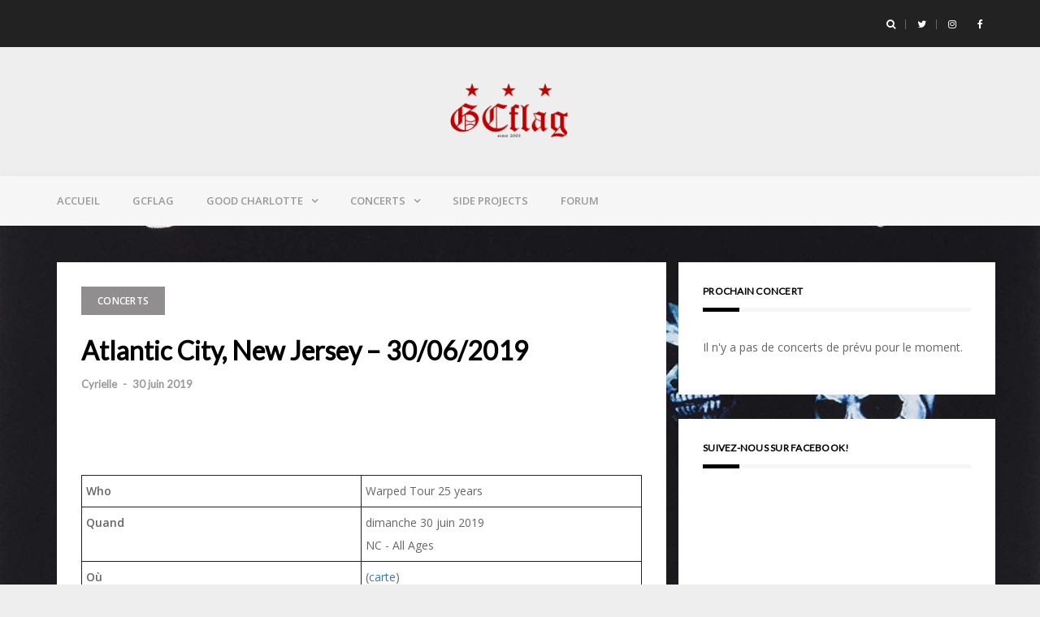

--- FILE ---
content_type: text/html; charset=UTF-8
request_url: https://www.gcflag.com/atlantic-city-new-jersey-30-06-2019
body_size: 13823
content:
<!DOCTYPE html>
<html lang="fr-FR">
<head>
<meta charset="UTF-8">
<meta name="viewport" content="width=device-width, initial-scale=1">
<link rel="profile" href="https://gmpg.org/xfn/11">

<title>Atlantic City, New Jersey &#8211; 30/06/2019 &#8211; GCflag</title>

<!-- Open Graph Meta Tags generated by Blog2Social 834 - https://www.blog2social.com -->
<meta property="og:title" content="Atlantic City, New Jersey – 30/06/2019"/>
<meta property="og:description" content=""/>
<meta property="og:url" content="https://www.gcflag.com/atlantic-city-new-jersey-30-06-2019"/>
<meta property="og:type" content="article"/>
<meta property="og:article:published_time" content="2019-06-30 20:00:00"/>
<meta property="og:article:modified_time" content="2019-03-12 19:17:47"/>
<!-- Open Graph Meta Tags generated by Blog2Social 834 - https://www.blog2social.com -->

<!-- Twitter Card generated by Blog2Social 834 - https://www.blog2social.com -->
<meta name="twitter:card" content="summary">
<meta name="twitter:title" content="Atlantic City, New Jersey – 30/06/2019"/>
<meta name="twitter:description" content=""/>
<!-- Twitter Card generated by Blog2Social 834 - https://www.blog2social.com -->
<meta name="author" content="Cyrielle"/>
<link rel='dns-prefetch' href='//secure.gravatar.com' />
<link rel='dns-prefetch' href='//fonts.googleapis.com' />
<link rel='dns-prefetch' href='//s.w.org' />
<link rel='dns-prefetch' href='//v0.wordpress.com' />
<link rel='dns-prefetch' href='//jetpack.wordpress.com' />
<link rel='dns-prefetch' href='//s0.wp.com' />
<link rel='dns-prefetch' href='//s1.wp.com' />
<link rel='dns-prefetch' href='//s2.wp.com' />
<link rel='dns-prefetch' href='//public-api.wordpress.com' />
<link rel='dns-prefetch' href='//0.gravatar.com' />
<link rel='dns-prefetch' href='//1.gravatar.com' />
<link rel='dns-prefetch' href='//2.gravatar.com' />
<link rel="alternate" type="application/rss+xml" title="GCflag &raquo; Flux" href="https://www.gcflag.com/feed" />
<link rel="alternate" type="application/rss+xml" title="GCflag &raquo; Flux des commentaires" href="https://www.gcflag.com/comments/feed" />
<link rel="alternate" type="application/rss+xml" title="GCflag &raquo; Atlantic City, New Jersey &#8211; 30/06/2019 Flux des commentaires" href="https://www.gcflag.com/atlantic-city-new-jersey-30-06-2019/feed" />
		<script type="text/javascript">
			window._wpemojiSettings = {"baseUrl":"https:\/\/s.w.org\/images\/core\/emoji\/13.0.1\/72x72\/","ext":".png","svgUrl":"https:\/\/s.w.org\/images\/core\/emoji\/13.0.1\/svg\/","svgExt":".svg","source":{"concatemoji":"https:\/\/www.gcflag.com\/wp-includes\/js\/wp-emoji-release.min.js?ver=5.6.16"}};
			!function(e,a,t){var n,r,o,i=a.createElement("canvas"),p=i.getContext&&i.getContext("2d");function s(e,t){var a=String.fromCharCode;p.clearRect(0,0,i.width,i.height),p.fillText(a.apply(this,e),0,0);e=i.toDataURL();return p.clearRect(0,0,i.width,i.height),p.fillText(a.apply(this,t),0,0),e===i.toDataURL()}function c(e){var t=a.createElement("script");t.src=e,t.defer=t.type="text/javascript",a.getElementsByTagName("head")[0].appendChild(t)}for(o=Array("flag","emoji"),t.supports={everything:!0,everythingExceptFlag:!0},r=0;r<o.length;r++)t.supports[o[r]]=function(e){if(!p||!p.fillText)return!1;switch(p.textBaseline="top",p.font="600 32px Arial",e){case"flag":return s([127987,65039,8205,9895,65039],[127987,65039,8203,9895,65039])?!1:!s([55356,56826,55356,56819],[55356,56826,8203,55356,56819])&&!s([55356,57332,56128,56423,56128,56418,56128,56421,56128,56430,56128,56423,56128,56447],[55356,57332,8203,56128,56423,8203,56128,56418,8203,56128,56421,8203,56128,56430,8203,56128,56423,8203,56128,56447]);case"emoji":return!s([55357,56424,8205,55356,57212],[55357,56424,8203,55356,57212])}return!1}(o[r]),t.supports.everything=t.supports.everything&&t.supports[o[r]],"flag"!==o[r]&&(t.supports.everythingExceptFlag=t.supports.everythingExceptFlag&&t.supports[o[r]]);t.supports.everythingExceptFlag=t.supports.everythingExceptFlag&&!t.supports.flag,t.DOMReady=!1,t.readyCallback=function(){t.DOMReady=!0},t.supports.everything||(n=function(){t.readyCallback()},a.addEventListener?(a.addEventListener("DOMContentLoaded",n,!1),e.addEventListener("load",n,!1)):(e.attachEvent("onload",n),a.attachEvent("onreadystatechange",function(){"complete"===a.readyState&&t.readyCallback()})),(n=t.source||{}).concatemoji?c(n.concatemoji):n.wpemoji&&n.twemoji&&(c(n.twemoji),c(n.wpemoji)))}(window,document,window._wpemojiSettings);
		</script>
		<style type="text/css">
img.wp-smiley,
img.emoji {
	display: inline !important;
	border: none !important;
	box-shadow: none !important;
	height: 1em !important;
	width: 1em !important;
	margin: 0 .07em !important;
	vertical-align: -0.1em !important;
	background: none !important;
	padding: 0 !important;
}
</style>
	<link rel='stylesheet' id='sbi_styles-css'  href='https://www.gcflag.com/wp-content/plugins/instagram-feed/css/sbi-styles.min.css?ver=6.10.0' type='text/css' media='all' />
<link rel='stylesheet' id='bootstrap-css'  href='https://www.gcflag.com/wp-content/themes/greatmag/bootstrap/css/bootstrap.min.css?ver=1' type='text/css' media='all' />
<link rel='stylesheet' id='wp-block-library-css'  href='https://www.gcflag.com/wp-includes/css/dist/block-library/style.min.css?ver=5.6.16' type='text/css' media='all' />
<style id='wp-block-library-inline-css' type='text/css'>
.has-text-align-justify{text-align:justify;}
</style>
<link rel='stylesheet' id='fb-widget-frontend-style-css'  href='https://www.gcflag.com/wp-content/plugins/facebook-pagelike-widget/assets/css/style.css?ver=1.0.0' type='text/css' media='all' />
<link rel='stylesheet' id='greatmag-style-css'  href='https://www.gcflag.com/wp-content/themes/greatmag/style.css?ver=5.6.16' type='text/css' media='all' />
<style id='greatmag-style-inline-css' type='text/css'>
.site-title,.site-title a,.site-title a:hover { color:#000000}
.site-description { color:#999999}
.site-branding { background-color:#eeeeee}
.navbar.bgf6 { background-color:#f6f6f6}
.top-header { background-color:#222222}
.navbar .navbar-nav > li > a { color:#999999}
.preloader,.progress-bar,.comment-form .btn:hover, .comment-form .btn:focus,.contact-form .btn,.back-to-page:hover, .back-to-page:focus,.ready-to-contact .btn,.dc2:first-letter,.list-style1 li:before,.navbar .navbar-nav > li .dropdown-menu > li .absp-cat:hover, .navbar .navbar-nav > li .dropdown-menu > li .absp-cat:focus,.absp-cat:hover, .absp-cat:focus,.btn-primary:hover, .btn-primary:focus,.button:hover,button:hover,input[type="button"]:hover,input[type="reset"]:hover,input[type="submit"]:hover { background-color:#bd0000}
a:hover,a:focus,.nav>li>a:hover, .nav>li>a:focus,.sidebar-area .widget a:hover,.ps-quote:before,.author-posts-link,.fun-fact .this-icon,.dc1:first-letter,.list-style3 li:before,.list-style2 li:before,.pbc-carousel .owl-prev:hover, .pbc-carousel .owl-prev:focus, .pbc-carousel .owl-next:hover, .pbc-carousel .owl-next:focus, .pbc-carousel2 .owl-prev:hover, .pbc-carousel2 .owl-prev:focus, .pbc-carousel2 .owl-next:hover, .pbc-carousel2 .owl-next:focus, .video-posts-carousel .owl-prev:hover, .video-posts-carousel .owl-prev:focus, .video-posts-carousel .owl-next:hover, .video-posts-carousel .owl-next:focus,.post-title-small:hover, .post-title-small:focus,.post-title-standard:hover, .post-title-standard:focus,.go-top:hover, .go-top:focus,.mob-social-menu li a:hover, .mob-social-menu li a:focus,.off-close,.navbar .navbar-nav > li .dropdown-menu > li .this-title a:hover, .navbar .navbar-nav > li .dropdown-menu > li .this-title a:focus,.section-title .this-title span,.breaking-news.media a:hover, .breaking-news.media a:focus, .review-stars li { color:#bd0000}
.comment-form .btn:hover, .comment-form .btn:focus,.fun-fact .this-icon,.login-drop { border-color:#bd0000}
.footer-widgets { background-color:#222222}
.footer-widgets, .footer-widgets a:not(:hover) { color:#bbbbbb}
.footer-widgets .widget-title { color:#ffffff}
.bottom-footer { background-color:#191919}
.site-info, .site-info a:not(:hover) { color:#ffffff}
body, .sidebar-area .widget, .sidebar-area .widget a, .sidebar-area .widget select { color:#666666}
body { font-family:Open Sans;}
h1,h2,h3,h4,h5,h6,.site-title,.post-title-standard,.post-title-small,.post-title-big { font-family:Lato;}
.site-title { font-size:24px; }
.site-description { font-size:16px; }
body { font-size:14px; }
.navbar .navbar-nav > li > a { font-size:13px; }
.post-title-standard { font-size:16px; }
.entry-title.post-title-big { font-size:32px; }
.widget-area .widget-title, .footer-widgets .widget-title { font-size:12px; }
.site-branding.vhome3 .main-logo { float:none;margin:0 auto; }
.site-branding .header-ad { float:none;margin:30px auto 0; }

</style>
<link rel='stylesheet' id='greatmag-fonts-css'  href='https://fonts.googleapis.com/css?family=Open+Sans%3A400%2C400italic%2C600%2C600italic%7CLato%3A400%2C400italic%2C600%2C600italic&#038;subset=latin%2Clatin-ext%2Ccyrillic' type='text/css' media='all' />
<link rel='stylesheet' id='font-awesome-css'  href='https://www.gcflag.com/wp-content/themes/greatmag/fonts/font-awesome.min.css?ver=5.6.16' type='text/css' media='all' />
<link rel='stylesheet' id='social-logos-css'  href='https://www.gcflag.com/wp-content/plugins/jetpack/_inc/social-logos/social-logos.min.css?ver=9.8.3' type='text/css' media='all' />
<link rel='stylesheet' id='jetpack_css-css'  href='https://www.gcflag.com/wp-content/plugins/jetpack/css/jetpack.css?ver=9.8.3' type='text/css' media='all' />
<script type='text/javascript' src='https://www.gcflag.com/wp-includes/js/jquery/jquery.min.js?ver=3.5.1' id='jquery-core-js'></script>
<script type='text/javascript' src='https://www.gcflag.com/wp-includes/js/jquery/jquery-migrate.min.js?ver=3.3.2' id='jquery-migrate-js'></script>
<link rel="https://api.w.org/" href="https://www.gcflag.com/wp-json/" /><link rel="alternate" type="application/json" href="https://www.gcflag.com/wp-json/wp/v2/posts/95661" /><link rel="EditURI" type="application/rsd+xml" title="RSD" href="https://www.gcflag.com/xmlrpc.php?rsd" />
<link rel="wlwmanifest" type="application/wlwmanifest+xml" href="https://www.gcflag.com/wp-includes/wlwmanifest.xml" /> 
<meta name="generator" content="WordPress 5.6.16" />
<link rel="canonical" href="https://www.gcflag.com/atlantic-city-new-jersey-30-06-2019" />
<link rel='shortlink' href='https://wp.me/p8Pbtx-oSV' />
<link rel="alternate" type="application/json+oembed" href="https://www.gcflag.com/wp-json/oembed/1.0/embed?url=https%3A%2F%2Fwww.gcflag.com%2Fatlantic-city-new-jersey-30-06-2019" />
<link rel="alternate" type="text/xml+oembed" href="https://www.gcflag.com/wp-json/oembed/1.0/embed?url=https%3A%2F%2Fwww.gcflag.com%2Fatlantic-city-new-jersey-30-06-2019&#038;format=xml" />
					<link type="text/css" rel="stylesheet" href="https://www.gcflag.com/wp-content/plugins/gigs-calendar/templates/basic/style.css" />
				<style type='text/css'>img#wpstats{display:none}</style>
		<link rel="pingback" href="https://www.gcflag.com/xmlrpc.php"><style type="text/css" id="custom-background-css">
body.custom-background { background-image: url("https://www.gcflag.com/wp-content/uploads/2019/02/gcgenrx.jpg"); background-position: center top; background-size: contain; background-repeat: repeat; background-attachment: scroll; }
</style>
	
<!-- Jetpack Open Graph Tags -->
<meta property="og:type" content="article" />
<meta property="og:title" content="Atlantic City, New Jersey &#8211; 30/06/2019" />
<meta property="og:url" content="https://www.gcflag.com/atlantic-city-new-jersey-30-06-2019" />
<meta property="og:description" content="Voir l&rsquo;article pour en savoir plus." />
<meta property="article:published_time" content="2019-06-30T19:00:00+00:00" />
<meta property="article:modified_time" content="2019-03-12T18:17:47+00:00" />
<meta property="og:site_name" content="GCflag" />
<meta property="og:image" content="https://www.gcflag.com/wp-content/uploads/2017/04/cropped-gcflag-2015.png" />
<meta property="og:image:width" content="512" />
<meta property="og:image:height" content="512" />
<meta property="og:locale" content="fr_FR" />
<meta name="twitter:creator" content="@gcflag" />
<meta name="twitter:site" content="@gcflag" />
<meta name="twitter:text:title" content="Atlantic City, New Jersey &#8211; 30/06/2019" />
<meta name="twitter:image" content="https://www.gcflag.com/wp-content/uploads/2017/04/cropped-gcflag-2015.png" />
<meta name="twitter:card" content="summary" />
<meta name="twitter:description" content="Article de @gcflag." />

<!-- End Jetpack Open Graph Tags -->
<link rel="icon" href="https://www.gcflag.com/wp-content/uploads/2017/04/cropped-gcflag-2015-100x100.png" sizes="32x32" />
<link rel="icon" href="https://www.gcflag.com/wp-content/uploads/2017/04/cropped-gcflag-2015.png" sizes="192x192" />
<link rel="apple-touch-icon" href="https://www.gcflag.com/wp-content/uploads/2017/04/cropped-gcflag-2015.png" />
<meta name="msapplication-TileImage" content="https://www.gcflag.com/wp-content/uploads/2017/04/cropped-gcflag-2015.png" />
			<style type="text/css" id="wp-custom-css">
				.main-logo .media-body {
	display:none;
}

.breaking-news.media .bnews-label, .breaking-news.media .item {
	display: none;
}

.site-header .site-branding.vhome3 {
	padding: 40px 0 20px;
}

.siteorigin-panels-stretch.panel-row-style {
	padding-top: 40px !important;
	padding-bottom: 40px !important;
}			</style>
		</head>

<body class="post-template-default single single-post postid-95661 single-format-standard custom-background wp-custom-logo group-blog">
<div id="page" data-bodyimg="" class="site">
	<a class="skip-link screen-reader-text" href="#content">Skip to content</a>

		<div class="preloader">
		<div><span></span></div>
	</div>
					<div class="top-search-form row">
			<form role="search" method="get" class="search-form" action="https://www.gcflag.com/">
				<label>
					<span class="screen-reader-text">Rechercher :</span>
					<input type="search" class="search-field" placeholder="Rechercher…" value="" name="s" />
				</label>
				<input type="submit" class="search-submit" value="Rechercher" />
			</form>		</div>
				<div class="top-header row">
			<div class="container">
				<div class="row">
					<div class="col-sm-8">
						
	<div class="media breaking-news">
		<div class="media-left">
			<div class="bnews-label">Derniers articles</div>
		</div>
		<div class="media-body">
			<div class="bnews-ticker">
							<div class="item"><a href="https://www.gcflag.com/billy-martin-fete-ses-40-ans" title="Billy Martin fête ses 40 ans!">Billy Martin fête ses 40 ans!</a></div>
							<div class="item"><a href="https://www.gcflag.com/harlow-fete-ses-13-ans" title="Harlow fête ses 13 ans!">Harlow fête ses 13 ans!</a></div>
							<div class="item"><a href="https://www.gcflag.com/last-december-nouvelle-chanson-de-good-charlotte" title="Last December nouvelle chanson de Good Charlotte!">Last December nouvelle chanson de Good Charlotte!</a></div>
									</div>
		</div>
	</div>

						</div>
					<div class="col-sm-4 auth-social">
							<ul class="nav nav-pills auth-social-nav">
		
				<li class="search-top"><a href="#"><i class="fa fa-search"></i></a></li>
		
						<li><a href="https://twitter.com/gcflag"><i class="fa fa-twitter"></i></a></li>
						<li><a href="https://instagram.com/gcflag/"><i class="fa fa-instagram"></i></a></li>
						<li><a href="https://facebook.com/gcflag/"><i class="fa fa-facebook"></i></a></li>
		
	</ul>
						</div>
				</div>
			</div>
		</div>
		<header id="masthead" class="site-header">

			<div class="site-branding vhome3 row m0">
			<div class="container">
				<div class="main-logo">
					<div class="media">
												<div class="media-left">
							<div itemscope itemtype="https://schema.org/Brand"><a href="https://www.gcflag.com/" class="custom-logo-link" rel="home"><img width="200" height="100" src="https://www.gcflag.com/wp-content/uploads/2018/09/cropped-gcflag-2015-red-4.png" class="custom-logo" alt="GCflag" data-attachment-id="95237" data-permalink="https://www.gcflag.com/cropped-gcflag-2015-red-4-png" data-orig-file="https://www.gcflag.com/wp-content/uploads/2018/09/cropped-gcflag-2015-red-4.png" data-orig-size="200,100" data-comments-opened="1" data-image-meta="{&quot;aperture&quot;:&quot;0&quot;,&quot;credit&quot;:&quot;&quot;,&quot;camera&quot;:&quot;&quot;,&quot;caption&quot;:&quot;&quot;,&quot;created_timestamp&quot;:&quot;0&quot;,&quot;copyright&quot;:&quot;&quot;,&quot;focal_length&quot;:&quot;0&quot;,&quot;iso&quot;:&quot;0&quot;,&quot;shutter_speed&quot;:&quot;0&quot;,&quot;title&quot;:&quot;&quot;,&quot;orientation&quot;:&quot;0&quot;}" data-image-title="cropped-gcflag-2015-red-4.png" data-image-description="&lt;p&gt;https://www.gcflag.com/wp-content/uploads/2018/09/cropped-gcflag-2015-red-4.png&lt;/p&gt;
" data-medium-file="https://www.gcflag.com/wp-content/uploads/2018/09/cropped-gcflag-2015-red-4.png" data-large-file="https://www.gcflag.com/wp-content/uploads/2018/09/cropped-gcflag-2015-red-4.png" /></a></div>						</div>
												<div class="media-body">
															<p class="site-description site-slogan">Votre source numéro 1 en français sur Good Charlotte</p>
															<p class="site-title"><a href="https://www.gcflag.com/" rel="home">GCflag</a></p>
													</div>
					</div>
				</div>
							</div>
		</div><!-- .site-branding -->
			<nav id="site-navigation" class="navbar navbar-static-top navbar-default main-navigation bgf6">
			<div class="container">
				<div class="row">

								        <div class="collapse navbar-collapse"><ul id="menu-top" class="nav navbar-nav"><li id="menu-item-93085" class="menu-item menu-item-type-custom menu-item-object-custom menu-item-home menu-item-93085"><a title="Accueil" href="https://www.gcflag.com/">Accueil</a></li>
<li id="menu-item-94628" class="menu-item menu-item-type-post_type menu-item-object-page menu-item-94628"><a title="GCflag" href="https://www.gcflag.com/gcflag">GCflag</a></li>
<li id="menu-item-93087" class="menu-item menu-item-type-post_type menu-item-object-page menu-item-has-children menu-item-93087 dropdown"><a title="Good Charlotte" href="https://www.gcflag.com/good-charlotte" class="dropdown-toggle" aria-haspopup="true">Good Charlotte</a>
<ul role="menu" class=" dropdown-menu">
	<li id="menu-item-93093" class="menu-item menu-item-type-post_type menu-item-object-page menu-item-has-children menu-item-93093 dropdown"><a title="Musicographie" href="https://www.gcflag.com/musicographie" class="dropdown-toggle" aria-haspopup="true">Musicographie</a>
	<ul role="menu" class=" dropdown-menu">
		<li id="menu-item-93094" class="menu-item menu-item-type-post_type menu-item-object-page menu-item-has-children menu-item-93094 dropdown"><a title="Albums" href="https://www.gcflag.com/musicographie/albums" class="dropdown-toggle" aria-haspopup="true">Albums</a>
		<ul role="menu" class=" dropdown-menu">
			<li id="menu-item-93095" class="menu-item menu-item-type-post_type menu-item-object-page menu-item-93095"><a title="Good Charlotte (Album)" href="https://www.gcflag.com/musicographie/albums/good-charlotte-album">Good Charlotte (Album)</a></li>
			<li id="menu-item-93096" class="menu-item menu-item-type-post_type menu-item-object-page menu-item-93096"><a title="The Young And The Hopeless" href="https://www.gcflag.com/musicographie/albums/the-young-and-the-hopeless">The Young And The Hopeless</a></li>
			<li id="menu-item-93377" class="menu-item menu-item-type-post_type menu-item-object-page menu-item-93377"><a title="The Chronicles of Life and Death" href="https://www.gcflag.com/musicographie/albums/the-chronicles-of-life-and-death">The Chronicles of Life and Death</a></li>
			<li id="menu-item-93382" class="menu-item menu-item-type-post_type menu-item-object-page menu-item-93382"><a title="Good Morning Revival" href="https://www.gcflag.com/musicographie/albums/good-morning-revival">Good Morning Revival</a></li>
			<li id="menu-item-93099" class="menu-item menu-item-type-post_type menu-item-object-page menu-item-93099"><a title="Cardiology" href="https://www.gcflag.com/musicographie/albums/cardiology">Cardiology</a></li>
			<li id="menu-item-93389" class="menu-item menu-item-type-post_type menu-item-object-page menu-item-93389"><a title="Youth Authority" href="https://www.gcflag.com/musicographie/albums/youth-authority">Youth Authority</a></li>
			<li id="menu-item-94568" class="menu-item menu-item-type-post_type menu-item-object-page menu-item-94568"><a title="Generation RX" href="https://www.gcflag.com/musicographie/albums/generation-rx">Generation RX</a></li>
		</ul>
</li>
		<li id="menu-item-93100" class="menu-item menu-item-type-post_type menu-item-object-page menu-item-has-children menu-item-93100 dropdown"><a title="EPs" href="https://www.gcflag.com/musicographie/eps" class="dropdown-toggle" aria-haspopup="true">EPs</a>
		<ul role="menu" class=" dropdown-menu">
			<li id="menu-item-93101" class="menu-item menu-item-type-post_type menu-item-object-page menu-item-93101"><a title="Demo Tape #1" href="https://www.gcflag.com/musicographie/eps/demo-tape-1">Demo Tape #1</a></li>
			<li id="menu-item-93102" class="menu-item menu-item-type-post_type menu-item-object-page menu-item-93102"><a title="Demo Tape #2" href="https://www.gcflag.com/musicographie/eps/demo-tape-2">Demo Tape #2</a></li>
			<li id="menu-item-93103" class="menu-item menu-item-type-post_type menu-item-object-page menu-item-93103"><a title="Bootlegs (1998)" href="https://www.gcflag.com/musicographie/eps/bootlegs-1998">Bootlegs (1998)</a></li>
			<li id="menu-item-93104" class="menu-item menu-item-type-post_type menu-item-object-page menu-item-93104"><a title="Another EP" href="https://www.gcflag.com/musicographie/eps/another-ep">Another EP</a></li>
			<li id="menu-item-93105" class="menu-item menu-item-type-post_type menu-item-object-page menu-item-93105"><a title="GC EP" href="https://www.gcflag.com/musicographie/eps/gc-ep">GC EP</a></li>
		</ul>
</li>
		<li id="menu-item-93164" class="menu-item menu-item-type-post_type menu-item-object-page menu-item-has-children menu-item-93164 dropdown"><a title="Singles" href="https://www.gcflag.com/musicographie/singles" class="dropdown-toggle" aria-haspopup="true">Singles</a>
		<ul role="menu" class=" dropdown-menu">
			<li id="menu-item-93127" class="menu-item menu-item-type-post_type menu-item-object-page menu-item-has-children menu-item-93127 dropdown"><a title="Good Charlotte (album singles)" href="https://www.gcflag.com/musicographie/singles/good-charlotte-album-singles" class="dropdown-toggle" aria-haspopup="true">Good Charlotte (album singles)</a>
			<ul role="menu" class=" dropdown-menu">
				<li id="menu-item-93136" class="menu-item menu-item-type-post_type menu-item-object-page menu-item-93136"><a title="Little Things" href="https://www.gcflag.com/musicographie/singles/good-charlotte-album-singles/little-things">Little Things</a></li>
				<li id="menu-item-93137" class="menu-item menu-item-type-post_type menu-item-object-page menu-item-93137"><a title="The Motivation Proclamation" href="https://www.gcflag.com/musicographie/singles/good-charlotte-album-singles/the-motivation-proclamation">The Motivation Proclamation</a></li>
				<li id="menu-item-93138" class="menu-item menu-item-type-post_type menu-item-object-page menu-item-93138"><a title="Festival Song" href="https://www.gcflag.com/musicographie/singles/good-charlotte-album-singles/festival-song">Festival Song</a></li>
			</ul>
</li>
			<li id="menu-item-93128" class="menu-item menu-item-type-post_type menu-item-object-page menu-item-has-children menu-item-93128 dropdown"><a title="The Young And The Hopeless (album singles)" href="https://www.gcflag.com/musicographie/singles/the-young-and-the-hopeless-singles" class="dropdown-toggle" aria-haspopup="true">The Young And The Hopeless (album singles)</a>
			<ul role="menu" class=" dropdown-menu">
				<li id="menu-item-93131" class="menu-item menu-item-type-post_type menu-item-object-page menu-item-93131"><a title="Lifestyles Of The Rich And Famous" href="https://www.gcflag.com/musicographie/singles/the-young-and-the-hopeless-singles/lifestyles-of-the-rich-and-famous">Lifestyles Of The Rich And Famous</a></li>
				<li id="menu-item-93132" class="menu-item menu-item-type-post_type menu-item-object-page menu-item-93132"><a title="The Anthem" href="https://www.gcflag.com/musicographie/singles/the-young-and-the-hopeless-singles/the-anthem">The Anthem</a></li>
				<li id="menu-item-93133" class="menu-item menu-item-type-post_type menu-item-object-page menu-item-93133"><a title="Girls And Boys" href="https://www.gcflag.com/musicographie/singles/the-young-and-the-hopeless-singles/girls-and-boys">Girls And Boys</a></li>
				<li id="menu-item-93134" class="menu-item menu-item-type-post_type menu-item-object-page menu-item-93134"><a title="The Young And The Hopeless (single)" href="https://www.gcflag.com/musicographie/singles/the-young-and-the-hopeless-singles/the-young-and-the-hopeless-single">The Young And The Hopeless (single)</a></li>
				<li id="menu-item-93135" class="menu-item menu-item-type-post_type menu-item-object-page menu-item-93135"><a title="Hold On" href="https://www.gcflag.com/musicographie/singles/the-young-and-the-hopeless-singles/hold-on">Hold On</a></li>
			</ul>
</li>
			<li id="menu-item-93129" class="menu-item menu-item-type-post_type menu-item-object-page menu-item-has-children menu-item-93129 dropdown"><a title="The Chronicles Of Life And Death (album singles)" href="https://www.gcflag.com/musicographie/singles/the-chronicles-of-life-and-death-album-singles" class="dropdown-toggle" aria-haspopup="true">The Chronicles Of Life And Death (album singles)</a>
			<ul role="menu" class=" dropdown-menu">
				<li id="menu-item-93139" class="menu-item menu-item-type-post_type menu-item-object-page menu-item-93139"><a title="Predictable" href="https://www.gcflag.com/musicographie/singles/the-chronicles-of-life-and-death-album-singles/predictable">Predictable</a></li>
				<li id="menu-item-93140" class="menu-item menu-item-type-post_type menu-item-object-page menu-item-93140"><a title="I Just Wanna Live" href="https://www.gcflag.com/musicographie/singles/the-chronicles-of-life-and-death-album-singles/i-just-wanna-live">I Just Wanna Live</a></li>
				<li id="menu-item-93142" class="menu-item menu-item-type-post_type menu-item-object-page menu-item-93142"><a title="We Believe" href="https://www.gcflag.com/musicographie/singles/the-chronicles-of-life-and-death-album-singles/we-believe">We Believe</a></li>
				<li id="menu-item-93141" class="menu-item menu-item-type-post_type menu-item-object-page menu-item-93141"><a title="The Chronicles Of Life And Death (single)" href="https://www.gcflag.com/musicographie/singles/the-chronicles-of-life-and-death-album-singles/the-chronicles-of-life-and-death-single">The Chronicles Of Life And Death (single)</a></li>
			</ul>
</li>
			<li id="menu-item-93130" class="menu-item menu-item-type-post_type menu-item-object-page menu-item-has-children menu-item-93130 dropdown"><a title="Good Morning Revival (album singles)" href="https://www.gcflag.com/musicographie/singles/good-morning-revival-album-singles" class="dropdown-toggle" aria-haspopup="true">Good Morning Revival (album singles)</a>
			<ul role="menu" class=" dropdown-menu">
				<li id="menu-item-93143" class="menu-item menu-item-type-post_type menu-item-object-page menu-item-93143"><a title="The River" href="https://www.gcflag.com/musicographie/singles/good-morning-revival-album-singles/the-river">The River</a></li>
				<li id="menu-item-93144" class="menu-item menu-item-type-post_type menu-item-object-page menu-item-93144"><a title="Keep Your Hands Off My Girl" href="https://www.gcflag.com/musicographie/singles/good-morning-revival-album-singles/keep-your-hands-off-my-girl">Keep Your Hands Off My Girl</a></li>
				<li id="menu-item-93145" class="menu-item menu-item-type-post_type menu-item-object-page menu-item-93145"><a title="Dance Floor Anthem (I Don&#039;t Wanna Be In Love)" href="https://www.gcflag.com/musicographie/singles/good-morning-revival-album-singles/dance-floor-anthem-i-dont-wanna-be-in-love">Dance Floor Anthem (I Don&rsquo;t Wanna Be In Love)</a></li>
				<li id="menu-item-93146" class="menu-item menu-item-type-post_type menu-item-object-page menu-item-93146"><a title="Misery" href="https://www.gcflag.com/musicographie/singles/good-morning-revival-album-singles/misery">Misery</a></li>
				<li id="menu-item-93147" class="menu-item menu-item-type-post_type menu-item-object-page menu-item-93147"><a title="Where Would We Be Now" href="https://www.gcflag.com/musicographie/singles/good-morning-revival-album-singles/where-would-we-be-now">Where Would We Be Now</a></li>
			</ul>
</li>
			<li id="menu-item-93165" class="menu-item menu-item-type-post_type menu-item-object-page menu-item-has-children menu-item-93165 dropdown"><a title="Featurings – Compilations" href="https://www.gcflag.com/musicographie/featurings-compilations" class="dropdown-toggle" aria-haspopup="true">Featurings – Compilations</a>
			<ul role="menu" class=" dropdown-menu">
				<li id="menu-item-93168" class="menu-item menu-item-type-post_type menu-item-object-page menu-item-93168"><a title="Greatest Remixes" href="https://www.gcflag.com/musicographie/featurings-compilations/greatest-remixes">Greatest Remixes</a></li>
			</ul>
</li>
			<li id="menu-item-93166" class="menu-item menu-item-type-post_type menu-item-object-page menu-item-has-children menu-item-93166 dropdown"><a title="CD Lives" href="https://www.gcflag.com/musicographie/cd-lives" class="dropdown-toggle" aria-haspopup="true">CD Lives</a>
			<ul role="menu" class=" dropdown-menu">
				<li id="menu-item-93169" class="menu-item menu-item-type-post_type menu-item-object-page menu-item-93169"><a title="Bootlegs (2004)" href="https://www.gcflag.com/musicographie/cd-lives/bootlegs-2004">Bootlegs (2004)</a></li>
				<li id="menu-item-93170" class="menu-item menu-item-type-post_type menu-item-object-page menu-item-93170"><a title="iTunes Live In Montreal" href="https://www.gcflag.com/musicographie/cd-lives/itunes-live-in-montreal">iTunes Live In Montreal</a></li>
			</ul>
</li>
		</ul>
</li>
	</ul>
</li>
	<li id="menu-item-93167" class="menu-item menu-item-type-post_type menu-item-object-page menu-item-has-children menu-item-93167 dropdown"><a title="DVDs" href="https://www.gcflag.com/musicographie/dvds" class="dropdown-toggle" aria-haspopup="true">DVDs</a>
	<ul role="menu" class=" dropdown-menu">
		<li id="menu-item-93148" class="menu-item menu-item-type-post_type menu-item-object-page menu-item-93148"><a title="Video Collection" href="https://www.gcflag.com/musicographie/dvds/video-collection">Video Collection</a></li>
		<li id="menu-item-93149" class="menu-item menu-item-type-post_type menu-item-object-page menu-item-93149"><a title="Live at Brixton Academy" href="https://www.gcflag.com/musicographie/dvds/live-at-brixton-academy">Live at Brixton Academy</a></li>
		<li id="menu-item-93150" class="menu-item menu-item-type-post_type menu-item-object-page menu-item-93150"><a title="Fast Future Generation" href="https://www.gcflag.com/musicographie/dvds/fast-future-generation">Fast Future Generation</a></li>
	</ul>
</li>
</ul>
</li>
<li id="menu-item-93151" class="menu-item menu-item-type-post_type menu-item-object-page menu-item-has-children menu-item-93151 dropdown"><a title="Concerts" href="https://www.gcflag.com/concerts" class="dropdown-toggle" aria-haspopup="true">Concerts</a>
<ul role="menu" class=" dropdown-menu">
	<li id="menu-item-93152" class="menu-item menu-item-type-post_type menu-item-object-page menu-item-93152"><a title="Concerts à venir" href="https://www.gcflag.com/concerts/concerts-a-venir">Concerts à venir</a></li>
	<li id="menu-item-93153" class="menu-item menu-item-type-post_type menu-item-object-page menu-item-93153"><a title="Concerts passés" href="https://www.gcflag.com/concerts/concerts-passes">Concerts passés</a></li>
</ul>
</li>
<li id="menu-item-93157" class="menu-item menu-item-type-post_type menu-item-object-page menu-item-93157"><a title="Side Projects" href="https://www.gcflag.com/side-projects">Side Projects</a></li>
<li id="menu-item-93190" class="menu-item menu-item-type-custom menu-item-object-custom menu-item-93190"><a title="Forum" href="https://www.facebook.com/groups/556237118122374/">Forum</a></li>
</ul></div>					<button class="off-canvas-trigger" aria-controls="primary" aria-expanded="false">
						<span class="icon-bar"></span>
						<span class="icon-bar"></span>
						<span class="icon-bar"></span>
					</button>
									</div>
			</div>
		</nav><!-- #site-navigation -->
			<div class="off-close outer"></div>
		<div class="off-canvas row">
			<div class="off-logo-box off-widget">
				<button class="off-close"><i class="fa fa-times"></i></button><br>
				<a class="off-logo" href="https://www.gcflag.com/" rel="home">
											<p class="site-description site-slogan">Votre source numéro 1 en français sur Good Charlotte</p>
										<h4 class="site-title">GCflag</h4>
				</a>
			</div>
			<div class="mob-menu-box1 off-widget">
			        <ul id="menu-top-1" class="nav navbar-nav mob-menu"><li class="menu-item menu-item-type-custom menu-item-object-custom menu-item-home menu-item-93085"><a title="Accueil" href="https://www.gcflag.com/">Accueil</a></li>
<li class="menu-item menu-item-type-post_type menu-item-object-page menu-item-94628"><a title="GCflag" href="https://www.gcflag.com/gcflag">GCflag</a></li>
<li class="menu-item menu-item-type-post_type menu-item-object-page menu-item-has-children menu-item-93087 dropdown"><a title="Good Charlotte" href="https://www.gcflag.com/good-charlotte" class="dropdown-toggle" aria-haspopup="true">Good Charlotte</a>
<ul role="menu" class=" dropdown-menu">
	<li class="menu-item menu-item-type-post_type menu-item-object-page menu-item-has-children menu-item-93093 dropdown"><a title="Musicographie" href="https://www.gcflag.com/musicographie" class="dropdown-toggle" aria-haspopup="true">Musicographie</a>
	<ul role="menu" class=" dropdown-menu">
		<li class="menu-item menu-item-type-post_type menu-item-object-page menu-item-has-children menu-item-93094 dropdown"><a title="Albums" href="https://www.gcflag.com/musicographie/albums" class="dropdown-toggle" aria-haspopup="true">Albums</a>
		<ul role="menu" class=" dropdown-menu">
			<li class="menu-item menu-item-type-post_type menu-item-object-page menu-item-93095"><a title="Good Charlotte (Album)" href="https://www.gcflag.com/musicographie/albums/good-charlotte-album">Good Charlotte (Album)</a></li>
			<li class="menu-item menu-item-type-post_type menu-item-object-page menu-item-93096"><a title="The Young And The Hopeless" href="https://www.gcflag.com/musicographie/albums/the-young-and-the-hopeless">The Young And The Hopeless</a></li>
			<li class="menu-item menu-item-type-post_type menu-item-object-page menu-item-93377"><a title="The Chronicles of Life and Death" href="https://www.gcflag.com/musicographie/albums/the-chronicles-of-life-and-death">The Chronicles of Life and Death</a></li>
			<li class="menu-item menu-item-type-post_type menu-item-object-page menu-item-93382"><a title="Good Morning Revival" href="https://www.gcflag.com/musicographie/albums/good-morning-revival">Good Morning Revival</a></li>
			<li class="menu-item menu-item-type-post_type menu-item-object-page menu-item-93099"><a title="Cardiology" href="https://www.gcflag.com/musicographie/albums/cardiology">Cardiology</a></li>
			<li class="menu-item menu-item-type-post_type menu-item-object-page menu-item-93389"><a title="Youth Authority" href="https://www.gcflag.com/musicographie/albums/youth-authority">Youth Authority</a></li>
			<li class="menu-item menu-item-type-post_type menu-item-object-page menu-item-94568"><a title="Generation RX" href="https://www.gcflag.com/musicographie/albums/generation-rx">Generation RX</a></li>
		</ul>
</li>
		<li class="menu-item menu-item-type-post_type menu-item-object-page menu-item-has-children menu-item-93100 dropdown"><a title="EPs" href="https://www.gcflag.com/musicographie/eps" class="dropdown-toggle" aria-haspopup="true">EPs</a>
		<ul role="menu" class=" dropdown-menu">
			<li class="menu-item menu-item-type-post_type menu-item-object-page menu-item-93101"><a title="Demo Tape #1" href="https://www.gcflag.com/musicographie/eps/demo-tape-1">Demo Tape #1</a></li>
			<li class="menu-item menu-item-type-post_type menu-item-object-page menu-item-93102"><a title="Demo Tape #2" href="https://www.gcflag.com/musicographie/eps/demo-tape-2">Demo Tape #2</a></li>
			<li class="menu-item menu-item-type-post_type menu-item-object-page menu-item-93103"><a title="Bootlegs (1998)" href="https://www.gcflag.com/musicographie/eps/bootlegs-1998">Bootlegs (1998)</a></li>
			<li class="menu-item menu-item-type-post_type menu-item-object-page menu-item-93104"><a title="Another EP" href="https://www.gcflag.com/musicographie/eps/another-ep">Another EP</a></li>
			<li class="menu-item menu-item-type-post_type menu-item-object-page menu-item-93105"><a title="GC EP" href="https://www.gcflag.com/musicographie/eps/gc-ep">GC EP</a></li>
		</ul>
</li>
		<li class="menu-item menu-item-type-post_type menu-item-object-page menu-item-has-children menu-item-93164 dropdown"><a title="Singles" href="https://www.gcflag.com/musicographie/singles" class="dropdown-toggle" aria-haspopup="true">Singles</a>
		<ul role="menu" class=" dropdown-menu">
			<li class="menu-item menu-item-type-post_type menu-item-object-page menu-item-has-children menu-item-93127 dropdown"><a title="Good Charlotte (album singles)" href="https://www.gcflag.com/musicographie/singles/good-charlotte-album-singles" class="dropdown-toggle" aria-haspopup="true">Good Charlotte (album singles)</a>
			<ul role="menu" class=" dropdown-menu">
				<li class="menu-item menu-item-type-post_type menu-item-object-page menu-item-93136"><a title="Little Things" href="https://www.gcflag.com/musicographie/singles/good-charlotte-album-singles/little-things">Little Things</a></li>
				<li class="menu-item menu-item-type-post_type menu-item-object-page menu-item-93137"><a title="The Motivation Proclamation" href="https://www.gcflag.com/musicographie/singles/good-charlotte-album-singles/the-motivation-proclamation">The Motivation Proclamation</a></li>
				<li class="menu-item menu-item-type-post_type menu-item-object-page menu-item-93138"><a title="Festival Song" href="https://www.gcflag.com/musicographie/singles/good-charlotte-album-singles/festival-song">Festival Song</a></li>
			</ul>
</li>
			<li class="menu-item menu-item-type-post_type menu-item-object-page menu-item-has-children menu-item-93128 dropdown"><a title="The Young And The Hopeless (album singles)" href="https://www.gcflag.com/musicographie/singles/the-young-and-the-hopeless-singles" class="dropdown-toggle" aria-haspopup="true">The Young And The Hopeless (album singles)</a>
			<ul role="menu" class=" dropdown-menu">
				<li class="menu-item menu-item-type-post_type menu-item-object-page menu-item-93131"><a title="Lifestyles Of The Rich And Famous" href="https://www.gcflag.com/musicographie/singles/the-young-and-the-hopeless-singles/lifestyles-of-the-rich-and-famous">Lifestyles Of The Rich And Famous</a></li>
				<li class="menu-item menu-item-type-post_type menu-item-object-page menu-item-93132"><a title="The Anthem" href="https://www.gcflag.com/musicographie/singles/the-young-and-the-hopeless-singles/the-anthem">The Anthem</a></li>
				<li class="menu-item menu-item-type-post_type menu-item-object-page menu-item-93133"><a title="Girls And Boys" href="https://www.gcflag.com/musicographie/singles/the-young-and-the-hopeless-singles/girls-and-boys">Girls And Boys</a></li>
				<li class="menu-item menu-item-type-post_type menu-item-object-page menu-item-93134"><a title="The Young And The Hopeless (single)" href="https://www.gcflag.com/musicographie/singles/the-young-and-the-hopeless-singles/the-young-and-the-hopeless-single">The Young And The Hopeless (single)</a></li>
				<li class="menu-item menu-item-type-post_type menu-item-object-page menu-item-93135"><a title="Hold On" href="https://www.gcflag.com/musicographie/singles/the-young-and-the-hopeless-singles/hold-on">Hold On</a></li>
			</ul>
</li>
			<li class="menu-item menu-item-type-post_type menu-item-object-page menu-item-has-children menu-item-93129 dropdown"><a title="The Chronicles Of Life And Death (album singles)" href="https://www.gcflag.com/musicographie/singles/the-chronicles-of-life-and-death-album-singles" class="dropdown-toggle" aria-haspopup="true">The Chronicles Of Life And Death (album singles)</a>
			<ul role="menu" class=" dropdown-menu">
				<li class="menu-item menu-item-type-post_type menu-item-object-page menu-item-93139"><a title="Predictable" href="https://www.gcflag.com/musicographie/singles/the-chronicles-of-life-and-death-album-singles/predictable">Predictable</a></li>
				<li class="menu-item menu-item-type-post_type menu-item-object-page menu-item-93140"><a title="I Just Wanna Live" href="https://www.gcflag.com/musicographie/singles/the-chronicles-of-life-and-death-album-singles/i-just-wanna-live">I Just Wanna Live</a></li>
				<li class="menu-item menu-item-type-post_type menu-item-object-page menu-item-93142"><a title="We Believe" href="https://www.gcflag.com/musicographie/singles/the-chronicles-of-life-and-death-album-singles/we-believe">We Believe</a></li>
				<li class="menu-item menu-item-type-post_type menu-item-object-page menu-item-93141"><a title="The Chronicles Of Life And Death (single)" href="https://www.gcflag.com/musicographie/singles/the-chronicles-of-life-and-death-album-singles/the-chronicles-of-life-and-death-single">The Chronicles Of Life And Death (single)</a></li>
			</ul>
</li>
			<li class="menu-item menu-item-type-post_type menu-item-object-page menu-item-has-children menu-item-93130 dropdown"><a title="Good Morning Revival (album singles)" href="https://www.gcflag.com/musicographie/singles/good-morning-revival-album-singles" class="dropdown-toggle" aria-haspopup="true">Good Morning Revival (album singles)</a>
			<ul role="menu" class=" dropdown-menu">
				<li class="menu-item menu-item-type-post_type menu-item-object-page menu-item-93143"><a title="The River" href="https://www.gcflag.com/musicographie/singles/good-morning-revival-album-singles/the-river">The River</a></li>
				<li class="menu-item menu-item-type-post_type menu-item-object-page menu-item-93144"><a title="Keep Your Hands Off My Girl" href="https://www.gcflag.com/musicographie/singles/good-morning-revival-album-singles/keep-your-hands-off-my-girl">Keep Your Hands Off My Girl</a></li>
				<li class="menu-item menu-item-type-post_type menu-item-object-page menu-item-93145"><a title="Dance Floor Anthem (I Don&#039;t Wanna Be In Love)" href="https://www.gcflag.com/musicographie/singles/good-morning-revival-album-singles/dance-floor-anthem-i-dont-wanna-be-in-love">Dance Floor Anthem (I Don&rsquo;t Wanna Be In Love)</a></li>
				<li class="menu-item menu-item-type-post_type menu-item-object-page menu-item-93146"><a title="Misery" href="https://www.gcflag.com/musicographie/singles/good-morning-revival-album-singles/misery">Misery</a></li>
				<li class="menu-item menu-item-type-post_type menu-item-object-page menu-item-93147"><a title="Where Would We Be Now" href="https://www.gcflag.com/musicographie/singles/good-morning-revival-album-singles/where-would-we-be-now">Where Would We Be Now</a></li>
			</ul>
</li>
			<li class="menu-item menu-item-type-post_type menu-item-object-page menu-item-has-children menu-item-93165 dropdown"><a title="Featurings – Compilations" href="https://www.gcflag.com/musicographie/featurings-compilations" class="dropdown-toggle" aria-haspopup="true">Featurings – Compilations</a>
			<ul role="menu" class=" dropdown-menu">
				<li class="menu-item menu-item-type-post_type menu-item-object-page menu-item-93168"><a title="Greatest Remixes" href="https://www.gcflag.com/musicographie/featurings-compilations/greatest-remixes">Greatest Remixes</a></li>
			</ul>
</li>
			<li class="menu-item menu-item-type-post_type menu-item-object-page menu-item-has-children menu-item-93166 dropdown"><a title="CD Lives" href="https://www.gcflag.com/musicographie/cd-lives" class="dropdown-toggle" aria-haspopup="true">CD Lives</a>
			<ul role="menu" class=" dropdown-menu">
				<li class="menu-item menu-item-type-post_type menu-item-object-page menu-item-93169"><a title="Bootlegs (2004)" href="https://www.gcflag.com/musicographie/cd-lives/bootlegs-2004">Bootlegs (2004)</a></li>
				<li class="menu-item menu-item-type-post_type menu-item-object-page menu-item-93170"><a title="iTunes Live In Montreal" href="https://www.gcflag.com/musicographie/cd-lives/itunes-live-in-montreal">iTunes Live In Montreal</a></li>
			</ul>
</li>
		</ul>
</li>
	</ul>
</li>
	<li class="menu-item menu-item-type-post_type menu-item-object-page menu-item-has-children menu-item-93167 dropdown"><a title="DVDs" href="https://www.gcflag.com/musicographie/dvds" class="dropdown-toggle" aria-haspopup="true">DVDs</a>
	<ul role="menu" class=" dropdown-menu">
		<li class="menu-item menu-item-type-post_type menu-item-object-page menu-item-93148"><a title="Video Collection" href="https://www.gcflag.com/musicographie/dvds/video-collection">Video Collection</a></li>
		<li class="menu-item menu-item-type-post_type menu-item-object-page menu-item-93149"><a title="Live at Brixton Academy" href="https://www.gcflag.com/musicographie/dvds/live-at-brixton-academy">Live at Brixton Academy</a></li>
		<li class="menu-item menu-item-type-post_type menu-item-object-page menu-item-93150"><a title="Fast Future Generation" href="https://www.gcflag.com/musicographie/dvds/fast-future-generation">Fast Future Generation</a></li>
	</ul>
</li>
</ul>
</li>
<li class="menu-item menu-item-type-post_type menu-item-object-page menu-item-has-children menu-item-93151 dropdown"><a title="Concerts" href="https://www.gcflag.com/concerts" class="dropdown-toggle" aria-haspopup="true">Concerts</a>
<ul role="menu" class=" dropdown-menu">
	<li class="menu-item menu-item-type-post_type menu-item-object-page menu-item-93152"><a title="Concerts à venir" href="https://www.gcflag.com/concerts/concerts-a-venir">Concerts à venir</a></li>
	<li class="menu-item menu-item-type-post_type menu-item-object-page menu-item-93153"><a title="Concerts passés" href="https://www.gcflag.com/concerts/concerts-passes">Concerts passés</a></li>
</ul>
</li>
<li class="menu-item menu-item-type-post_type menu-item-object-page menu-item-93157"><a title="Side Projects" href="https://www.gcflag.com/side-projects">Side Projects</a></li>
<li class="menu-item menu-item-type-custom menu-item-object-custom menu-item-93190"><a title="Forum" href="https://www.facebook.com/groups/556237118122374/">Forum</a></li>
</ul>			</div>
		</div>
	
	</header><!-- #masthead -->
	
	<div id="content" class="site-content">
		<div class="container">
			<div class="row">

	<div id="primary" class="content-area col-md-8">
		<main id="main" class="site-main">

		

<article id="post-95661" class="post-95661 post type-post status-publish format-standard hentry category-concerts-le-groupe">

		<div class="single-post-cats">
		<a class="absp-cat prltv" style="background-color:#908e8e;" href="https://www.gcflag.com/cat/le-groupe/concerts-le-groupe" title="Concerts">Concerts</a>	</div>
	
	<header class="entry-header">
		<h1 class="entry-title post-title-big">Atlantic City, New Jersey &#8211; 30/06/2019</h1>		<div class="entry-meta">
			<h5 class="post-meta"><a href="https://www.gcflag.com/author/frenchmadden" class="author vcard">Cyrielle</a>  -  <a href="https://www.gcflag.com/atlantic-city-new-jersey-30-06-2019" class="date"><time class="entry-date published" datetime="2019-06-30T20:00:00+02:00">30 juin 2019</time><time class="updated" datetime="2019-03-12T19:17:47+01:00">12 mars 2019</time></a></h5>		</div><!-- .entry-meta -->
			</header><!-- .entry-header -->

	<div class="post-main-image row text-center">
			</div>

	<div class="entry-content">
		<div></div><div class="gig-post gig y2019 m06 archive" id="gig-110">
	<table>
		<tbody>
							<tr class="eventName">
					<td class="bold" valign="top">Who</td>
					<td><div class="eventName">Warped Tour 25 years</div></td>
				</tr>
						<tr class="when">
				<td class="bold" valign="top">Quand</td>
				<td>
					<div class="date">dimanche 30 juin 2019</div>
											<div class="performance">
							<span class="time">NC</span>
														<span class="separator ages">-</span>
							<span class="ages">All Ages</span>
													</div>
									</td>
			</tr>
			<tr class="where">
				<td class="bold" valign="top">Où</td>
				<td class="venue">
											<div class="name">
																													(<a target="_blank" href="https://maps.google.com/?q=+near%3A+%2C+Atlantic+City%2C+New+Jersey%2C+Etats-Unis">carte</a>)
						</div>
						<div class="address">Atlantic City, New Jersey, Etats-Unis</div>
															</td>
			</tr>
					</tbody>
	</table>
			<p>&laquo; <a href="https://www.gcflag.com/concerts/concerts-a-venir">Retour au calendrier</a></p>
	</div>
<div class="sharedaddy sd-sharing-enabled"><div class="robots-nocontent sd-block sd-social sd-social-icon-text sd-sharing"><h3 class="sd-title">Partager&nbsp;:</h3><div class="sd-content"><ul><li class="share-twitter"><a rel="nofollow noopener noreferrer" data-shared="sharing-twitter-95661" class="share-twitter sd-button share-icon" href="https://www.gcflag.com/atlantic-city-new-jersey-30-06-2019?share=twitter" target="_blank" title="Cliquez pour partager sur Twitter"><span>Twitter</span></a></li><li class="share-facebook"><a rel="nofollow noopener noreferrer" data-shared="sharing-facebook-95661" class="share-facebook sd-button share-icon" href="https://www.gcflag.com/atlantic-city-new-jersey-30-06-2019?share=facebook" target="_blank" title="Cliquez pour partager sur Facebook"><span>Facebook</span></a></li><li class="share-end"></li></ul></div></div></div>
<div id='jp-relatedposts' class='jp-relatedposts' >
	<h3 class="jp-relatedposts-headline"><em>Articles similaires</em></h3>
</div>	</div><!-- .entry-content -->

		<footer class="entry-footer">
			</footer><!-- .entry-footer -->
			
</article><!-- #post-## -->

	<nav class="navigation post-navigation" role="navigation" aria-label="Publications">
		<h2 class="screen-reader-text">Navigation de l’article</h2>
		<div class="nav-links"><div class="nav-previous"><a href="https://www.gcflag.com/atlantic-city-new-jersey-29-06-2019" rel="prev">Atlantic City, New Jersey &#8211; 29/06/2019</a></div><div class="nav-next"><a href="https://www.gcflag.com/gijon-02-08-2019-tsunami-xixon" rel="next">Gijon &#8211; 02/08/2019 &#8211; Tsunami Xixon</a></div></div>
	</nav>
<div id="comments" class="comments-area">

	<p class="must-log-in">Vous devez <a href="https://www.gcflag.com/wp-login.php?redirect_to=https%3A%2F%2Fwww.gcflag.com%2Fatlantic-city-new-jersey-30-06-2019%23respond">vous connecter</a> pour laisser un commentaire.</p>
</div><!-- #comments -->
		</main><!-- #main -->
	</div><!-- #primary -->


<aside id="secondary" class="widget-area col-md-4 sidebar-area" role="complementary">
					<section id="next-gig" class="widget dtc_gigs_widget_next">				<h2 class="widget-title">Prochain concert</h2>						<div class="no-gigs">Il n'y a pas de concerts de prévu pour le moment.</div>
				</section>			<section id="fbw_id-2" class="widget widget_fbw_id"><h2 class="widget-title">Suivez-nous sur Facebook!</h2>        <div class="fb-widget-container" style="position: relative; min-height: 500px;">
            <div class="fb_loader" style="text-align: center !important;">
                <img src="https://www.gcflag.com/wp-content/plugins/facebook-pagelike-widget/assets/images/loader.gif" alt="Loading..." />
            </div>

            <div id="fb-root"></div>
            <div class="fb-page" 
                data-href="https://www.facebook.com/gcflag" 
                data-width="300" 
                data-height="500" 
                data-small-header="false" 
                data-adapt-container-width="false" 
                data-hide-cover="false" 
                data-show-facepile="false" 
                data-tabs="timeline" 
                data-lazy="false"
                data-xfbml-parse-ignore="false">
            </div>
        </div>
        </section><section id="custom_html-3" class="widget_text widget widget_custom_html"><h2 class="widget-title">Instagram</h2><div class="textwidget custom-html-widget">
<div id="sb_instagram"  class="sbi sbi_mob_col_1 sbi_tab_col_2 sbi_col_4" style="padding-bottom: 10px; width: 100%;"	 data-feedid="*1"  data-res="auto" data-cols="4" data-colsmobile="1" data-colstablet="2" data-num="12" data-nummobile="" data-item-padding="5"	 data-shortcode-atts="{}"  data-postid="95661" data-locatornonce="f56e37a66a" data-imageaspectratio="1:1" data-sbi-flags="favorLocal">
	
	<div id="sbi_images"  style="gap: 10px;">
			</div>

	<div id="sbi_load" >

	
			<span class="sbi_follow_btn" >
			<a target="_blank" rel="nofollow noopener" href="https://www.instagram.com/3547938310/">
				<svg class="svg-inline--fa fa-instagram fa-w-14" aria-hidden="true" data-fa-processed="" aria-label="Instagram" data-prefix="fab" data-icon="instagram" role="img" viewBox="0 0 448 512">
                    <path fill="currentColor" d="M224.1 141c-63.6 0-114.9 51.3-114.9 114.9s51.3 114.9 114.9 114.9S339 319.5 339 255.9 287.7 141 224.1 141zm0 189.6c-41.1 0-74.7-33.5-74.7-74.7s33.5-74.7 74.7-74.7 74.7 33.5 74.7 74.7-33.6 74.7-74.7 74.7zm146.4-194.3c0 14.9-12 26.8-26.8 26.8-14.9 0-26.8-12-26.8-26.8s12-26.8 26.8-26.8 26.8 12 26.8 26.8zm76.1 27.2c-1.7-35.9-9.9-67.7-36.2-93.9-26.2-26.2-58-34.4-93.9-36.2-37-2.1-147.9-2.1-184.9 0-35.8 1.7-67.6 9.9-93.9 36.1s-34.4 58-36.2 93.9c-2.1 37-2.1 147.9 0 184.9 1.7 35.9 9.9 67.7 36.2 93.9s58 34.4 93.9 36.2c37 2.1 147.9 2.1 184.9 0 35.9-1.7 67.7-9.9 93.9-36.2 26.2-26.2 34.4-58 36.2-93.9 2.1-37 2.1-147.8 0-184.8zM398.8 388c-7.8 19.6-22.9 34.7-42.6 42.6-29.5 11.7-99.5 9-132.1 9s-102.7 2.6-132.1-9c-19.6-7.8-34.7-22.9-42.6-42.6-11.7-29.5-9-99.5-9-132.1s-2.6-102.7 9-132.1c7.8-19.6 22.9-34.7 42.6-42.6 29.5-11.7 99.5-9 132.1-9s102.7-2.6 132.1 9c19.6 7.8 34.7 22.9 42.6 42.6 11.7 29.5 9 99.5 9 132.1s2.7 102.7-9 132.1z"></path>
                </svg>				<span>Suivez-nous sur Instagram</span>
			</a>
		</span>
	
</div>
		<span class="sbi_resized_image_data" data-feed-id="*1"
		  data-resized="[]">
	</span>
	</div>

</div></section><section id="text-15" class="widget widget_text"><h2 class="widget-title">Autres Articles</h2>			<div class="textwidget"><p><strong>Catégorie Clips</strong><a href="https://www.gcflag.com/cat/le-groupe/clips"><img loading="lazy" class="aligncenter size-full wp-image-94829" src="https://www.gcflag.com/wp-content/uploads/2018/09/Prayers_GC.png" alt="Prayers Good Charlotte" width="941" height="489" srcset="https://www.gcflag.com/wp-content/uploads/2018/09/Prayers_GC.png 941w, https://www.gcflag.com/wp-content/uploads/2018/09/Prayers_GC-768x399.png 768w, https://www.gcflag.com/wp-content/uploads/2018/09/Prayers_GC-710x369.png 710w" sizes="(max-width: 941px) 100vw, 941px" /></a></p>
<p><strong>Catégorie People</strong><a href="https://www.gcflag.com/cat/le-groupe/people"><img loading="lazy" class="aligncenter size-full wp-image-94963" src="https://www.gcflag.com/wp-content/uploads/2018/10/EricGarcettiJoelMadden.jpg" alt="Eric Garcetti Joel Madden" width="640" height="424" srcset="https://www.gcflag.com/wp-content/uploads/2018/10/EricGarcettiJoelMadden.jpg 640w, https://www.gcflag.com/wp-content/uploads/2018/10/EricGarcettiJoelMadden-270x180.jpg 270w" sizes="(max-width: 640px) 100vw, 640px" /></a></p>
</div>
		</section></aside><!-- #secondary -->

			</div>
		</div><!-- .container -->
	</div><!-- #content -->

		
	<footer id="colophon" class="site-footer">
		
	
	<div id="sidebar-footer" class="footer-widgets" role="complementary">
		<div class="container">
			<div class="row">	
								<div class="sidebar-column col-md-4">
					<aside id="archives-6" class="widget widget_archive"><h3 class="widget-title">Archives</h3>		<label class="screen-reader-text" for="archives-dropdown-6">Archives</label>
		<select id="archives-dropdown-6" name="archive-dropdown">
			
			<option value="">Sélectionner un mois</option>
				<option value='https://www.gcflag.com/2021/06'> juin 2021 &nbsp;(1)</option>
	<option value='https://www.gcflag.com/2021/01'> janvier 2021 &nbsp;(1)</option>
	<option value='https://www.gcflag.com/2020/12'> décembre 2020 &nbsp;(1)</option>
	<option value='https://www.gcflag.com/2020/11'> novembre 2020 &nbsp;(1)</option>
	<option value='https://www.gcflag.com/2020/10'> octobre 2020 &nbsp;(1)</option>
	<option value='https://www.gcflag.com/2020/06'> juin 2020 &nbsp;(1)</option>
	<option value='https://www.gcflag.com/2020/04'> avril 2020 &nbsp;(1)</option>
	<option value='https://www.gcflag.com/2020/03'> mars 2020 &nbsp;(2)</option>
	<option value='https://www.gcflag.com/2020/01'> janvier 2020 &nbsp;(1)</option>
	<option value='https://www.gcflag.com/2019/12'> décembre 2019 &nbsp;(1)</option>
	<option value='https://www.gcflag.com/2019/11'> novembre 2019 &nbsp;(2)</option>
	<option value='https://www.gcflag.com/2019/09'> septembre 2019 &nbsp;(2)</option>
	<option value='https://www.gcflag.com/2019/08'> août 2019 &nbsp;(1)</option>
	<option value='https://www.gcflag.com/2019/07'> juillet 2019 &nbsp;(1)</option>
	<option value='https://www.gcflag.com/2019/06'> juin 2019 &nbsp;(1)</option>
	<option value='https://www.gcflag.com/2019/05'> mai 2019 &nbsp;(3)</option>
	<option value='https://www.gcflag.com/2019/04'> avril 2019 &nbsp;(3)</option>
	<option value='https://www.gcflag.com/2019/03'> mars 2019 &nbsp;(6)</option>
	<option value='https://www.gcflag.com/2019/02'> février 2019 &nbsp;(10)</option>
	<option value='https://www.gcflag.com/2019/01'> janvier 2019 &nbsp;(3)</option>
	<option value='https://www.gcflag.com/2018/12'> décembre 2018 &nbsp;(2)</option>
	<option value='https://www.gcflag.com/2018/11'> novembre 2018 &nbsp;(6)</option>
	<option value='https://www.gcflag.com/2018/10'> octobre 2018 &nbsp;(7)</option>
	<option value='https://www.gcflag.com/2018/09'> septembre 2018 &nbsp;(9)</option>
	<option value='https://www.gcflag.com/2018/08'> août 2018 &nbsp;(2)</option>
	<option value='https://www.gcflag.com/2018/07'> juillet 2018 &nbsp;(5)</option>
	<option value='https://www.gcflag.com/2018/06'> juin 2018 &nbsp;(7)</option>
	<option value='https://www.gcflag.com/2018/05'> mai 2018 &nbsp;(8)</option>
	<option value='https://www.gcflag.com/2018/04'> avril 2018 &nbsp;(2)</option>
	<option value='https://www.gcflag.com/2018/03'> mars 2018 &nbsp;(11)</option>
	<option value='https://www.gcflag.com/2018/02'> février 2018 &nbsp;(6)</option>
	<option value='https://www.gcflag.com/2018/01'> janvier 2018 &nbsp;(6)</option>
	<option value='https://www.gcflag.com/2017/12'> décembre 2017 &nbsp;(15)</option>
	<option value='https://www.gcflag.com/2017/11'> novembre 2017 &nbsp;(5)</option>
	<option value='https://www.gcflag.com/2017/10'> octobre 2017 &nbsp;(8)</option>
	<option value='https://www.gcflag.com/2017/09'> septembre 2017 &nbsp;(5)</option>
	<option value='https://www.gcflag.com/2017/08'> août 2017 &nbsp;(6)</option>
	<option value='https://www.gcflag.com/2017/07'> juillet 2017 &nbsp;(7)</option>
	<option value='https://www.gcflag.com/2017/06'> juin 2017 &nbsp;(16)</option>
	<option value='https://www.gcflag.com/2017/05'> mai 2017 &nbsp;(2)</option>
	<option value='https://www.gcflag.com/2017/04'> avril 2017 &nbsp;(3)</option>
	<option value='https://www.gcflag.com/2016/07'> juillet 2016 &nbsp;(1)</option>
	<option value='https://www.gcflag.com/2015/11'> novembre 2015 &nbsp;(1)</option>
	<option value='https://www.gcflag.com/2011/08'> août 2011 &nbsp;(3)</option>
	<option value='https://www.gcflag.com/2011/07'> juillet 2011 &nbsp;(2)</option>
	<option value='https://www.gcflag.com/2011/02'> février 2011 &nbsp;(1)</option>
	<option value='https://www.gcflag.com/2011/01'> janvier 2011 &nbsp;(1)</option>
	<option value='https://www.gcflag.com/2010/11'> novembre 2010 &nbsp;(4)</option>
	<option value='https://www.gcflag.com/2010/10'> octobre 2010 &nbsp;(7)</option>
	<option value='https://www.gcflag.com/2010/09'> septembre 2010 &nbsp;(2)</option>
	<option value='https://www.gcflag.com/2010/08'> août 2010 &nbsp;(7)</option>
	<option value='https://www.gcflag.com/2010/07'> juillet 2010 &nbsp;(3)</option>
	<option value='https://www.gcflag.com/2010/06'> juin 2010 &nbsp;(3)</option>
	<option value='https://www.gcflag.com/2010/05'> mai 2010 &nbsp;(6)</option>
	<option value='https://www.gcflag.com/2010/04'> avril 2010 &nbsp;(6)</option>
	<option value='https://www.gcflag.com/2010/03'> mars 2010 &nbsp;(2)</option>
	<option value='https://www.gcflag.com/2010/02'> février 2010 &nbsp;(8)</option>
	<option value='https://www.gcflag.com/2010/01'> janvier 2010 &nbsp;(7)</option>
	<option value='https://www.gcflag.com/2009/12'> décembre 2009 &nbsp;(5)</option>
	<option value='https://www.gcflag.com/2009/11'> novembre 2009 &nbsp;(2)</option>
	<option value='https://www.gcflag.com/2009/10'> octobre 2009 &nbsp;(12)</option>
	<option value='https://www.gcflag.com/2009/09'> septembre 2009 &nbsp;(5)</option>
	<option value='https://www.gcflag.com/2009/08'> août 2009 &nbsp;(3)</option>
	<option value='https://www.gcflag.com/2009/05'> mai 2009 &nbsp;(1)</option>
	<option value='https://www.gcflag.com/2009/01'> janvier 2009 &nbsp;(3)</option>
	<option value='https://www.gcflag.com/2008/11'> novembre 2008 &nbsp;(2)</option>
	<option value='https://www.gcflag.com/2008/03'> mars 2008 &nbsp;(1)</option>
	<option value='https://www.gcflag.com/2008/02'> février 2008 &nbsp;(1)</option>
	<option value='https://www.gcflag.com/2008/01'> janvier 2008 &nbsp;(2)</option>
	<option value='https://www.gcflag.com/2007/11'> novembre 2007 &nbsp;(1)</option>
	<option value='https://www.gcflag.com/2007/06'> juin 2007 &nbsp;(1)</option>
	<option value='https://www.gcflag.com/2007/05'> mai 2007 &nbsp;(1)</option>
	<option value='https://www.gcflag.com/2007/03'> mars 2007 &nbsp;(3)</option>
	<option value='https://www.gcflag.com/2006/12'> décembre 2006 &nbsp;(2)</option>
	<option value='https://www.gcflag.com/2006/07'> juillet 2006 &nbsp;(2)</option>
	<option value='https://www.gcflag.com/2006/06'> juin 2006 &nbsp;(1)</option>
	<option value='https://www.gcflag.com/2006/05'> mai 2006 &nbsp;(1)</option>
	<option value='https://www.gcflag.com/2006/03'> mars 2006 &nbsp;(1)</option>
	<option value='https://www.gcflag.com/2005/12'> décembre 2005 &nbsp;(2)</option>
	<option value='https://www.gcflag.com/2005/10'> octobre 2005 &nbsp;(2)</option>
	<option value='https://www.gcflag.com/2005/09'> septembre 2005 &nbsp;(1)</option>
	<option value='https://www.gcflag.com/2005/06'> juin 2005 &nbsp;(1)</option>
	<option value='https://www.gcflag.com/2005/05'> mai 2005 &nbsp;(7)</option>

		</select>

<script type="text/javascript">
/* <![CDATA[ */
(function() {
	var dropdown = document.getElementById( "archives-dropdown-6" );
	function onSelectChange() {
		if ( dropdown.options[ dropdown.selectedIndex ].value !== '' ) {
			document.location.href = this.options[ this.selectedIndex ].value;
		}
	}
	dropdown.onchange = onSelectChange;
})();
/* ]]> */
</script>
			</aside>				</div>
					
								<div class="sidebar-column col-md-4">
					<aside id="linkcat-4" class="widget widget_links"><h3 class="widget-title">Good Charlotte</h3>
	<ul class='xoxo blogroll'>
<li><a href="https://www.facebook.com/goodcharlotte" title="Facebook Officiel de Good Charlotte" target="_blank">Facebook Officiel</a></li>
<li><a href="http://www.goodcharlotte.com" title="Le site officiel de Good Charlotte" target="_blank">Site Officiel</a></li>
<li><a href="https://www.youtube.com/gchomevideos" title="Chain Youtube Officielle de Good Charlotte" target="_blank">Youtube Officiel</a></li>

	</ul>
</aside>
				</div>
					
								<div class="sidebar-column col-md-4">
					<aside id="linkcat-135" class="widget widget_links"><h3 class="widget-title">GCflag</h3>
	<ul class='xoxo blogroll'>
<li><a href="https://www.facebook.com/GCflag" rel="me" title="Rejoignez le groupe GCFlag sur FaceBook" target="_blank">Facebook</a></li>
<li><a href="https://instagram.com/gcflag" rel="me" target="_blank">Instagram</a></li>
<li><a href="https://twitter.com/gcflag" rel="me" target="_blank">Twitter</a></li>

	</ul>
</aside>
				</div>
							</div>
		</div>
	</div>		<div class="row bottom-footer" id="bottom-footer">
			<div class="container">
				<div class="site-info"><a href="https://wordpress.org/">Powered by WordPress</a><span class="sep"> | </span>Theme: <a href="https://athemes.com/theme/greatmag" rel="nofollow">Greatmag</a> by aThemes.</div>
				<nav id="footer-navigation" class="footer-navigation footer-menu-box">
									</nav>
			</div>
		</div>
		</footer><!-- #colophon -->

	</div><!-- #page -->

<!-- Instagram Feed JS -->
<script type="text/javascript">
var sbiajaxurl = "https://www.gcflag.com/wp-admin/admin-ajax.php";
</script>

	<script type="text/javascript">
		window.WPCOM_sharing_counts = {"https:\/\/www.gcflag.com\/atlantic-city-new-jersey-30-06-2019":95661};
	</script>
				<link rel='stylesheet' id='slickquiz_css-css'  href='https://www.gcflag.com/wp-content/plugins/slickquiz/slickquiz/css/slickQuiz.css?ver=5.6.16' type='text/css' media='all' />
<link rel='stylesheet' id='slickquiz_front_css-css'  href='https://www.gcflag.com/wp-content/plugins/slickquiz/css/front.css?ver=5.6.16' type='text/css' media='all' />
<script type='text/javascript' id='wp-postviews-cache-js-extra'>
/* <![CDATA[ */
var viewsCacheL10n = {"admin_ajax_url":"https:\/\/www.gcflag.com\/wp-admin\/admin-ajax.php","nonce":"45ec6a6875","post_id":"95661"};
/* ]]> */
</script>
<script type='text/javascript' src='https://www.gcflag.com/wp-content/plugins/wp-postviews/postviews-cache.js?ver=1.78' id='wp-postviews-cache-js'></script>
<script type='text/javascript' src='https://www.gcflag.com/wp-includes/js/imagesloaded.min.js?ver=4.1.4' id='imagesloaded-js'></script>
<script type='text/javascript' src='https://www.gcflag.com/wp-content/themes/greatmag/js/scripts.js?ver=5.6.16' id='greatmag-scripts-js'></script>
<script type='text/javascript' src='https://www.gcflag.com/wp-content/themes/greatmag/js/main.min.js?ver=20190607' id='greatmag-main-js'></script>
<!--[if lt IE 9]>
<script type='text/javascript' src='https://www.gcflag.com/wp-content/themes/greatmag/js/html5shiv.js?ver=5.6.16' id='greatmag-html5shiv-js'></script>
<![endif]-->
<script type='text/javascript' src='https://www.gcflag.com/wp-includes/js/comment-reply.min.js?ver=5.6.16' id='comment-reply-js'></script>
<script type='text/javascript' src='https://www.gcflag.com/wp-includes/js/wp-embed.min.js?ver=5.6.16' id='wp-embed-js'></script>
<script type='text/javascript' id='jetpack_related-posts-js-extra'>
/* <![CDATA[ */
var related_posts_js_options = {"post_heading":"h4"};
/* ]]> */
</script>
<script type='text/javascript' src='https://www.gcflag.com/wp-content/plugins/jetpack/_inc/build/related-posts/related-posts.min.js?ver=20210604' id='jetpack_related-posts-js'></script>
<script type='text/javascript' src='https://www.gcflag.com/wp-content/plugins/facebook-pagelike-widget/assets/js/fb.js?ver=3.0' id='scfbwidgetscript-js'></script>
<script type='text/javascript' src='https://connect.facebook.net/fr_FR/sdk.js?ver=1.0#xfbml=1&#038;version=v18.0' id='scfbexternalscript-js'></script>
<script type='text/javascript' id='sbi_scripts-js-extra'>
/* <![CDATA[ */
var sb_instagram_js_options = {"font_method":"svg","resized_url":"https:\/\/www.gcflag.com\/wp-content\/uploads\/sb-instagram-feed-images\/","placeholder":"https:\/\/www.gcflag.com\/wp-content\/plugins\/instagram-feed\/img\/placeholder.png","ajax_url":"https:\/\/www.gcflag.com\/wp-admin\/admin-ajax.php"};
/* ]]> */
</script>
<script type='text/javascript' src='https://www.gcflag.com/wp-content/plugins/instagram-feed/js/sbi-scripts.min.js?ver=6.10.0' id='sbi_scripts-js'></script>
<script type='text/javascript' src='https://www.gcflag.com/wp-content/plugins/slickquiz/slickquiz/js/slickQuiz.js?ver=5.6.16' id='slickquiz_js-js'></script>
<script type='text/javascript' src="https://platform.twitter.com/widgets.js?ver=5.6.16" id='twitter-widget-js'></script>
<script type='text/javascript' id='sharing-js-js-extra'>
/* <![CDATA[ */
var sharing_js_options = {"lang":"en","counts":"1","is_stats_active":"1"};
/* ]]> */
</script>
<script type='text/javascript' src='https://www.gcflag.com/wp-content/plugins/jetpack/_inc/build/sharedaddy/sharing.min.js?ver=9.8.3' id='sharing-js-js'></script>
<script type='text/javascript' id='sharing-js-js-after'>
var windowOpen;
			( function () {
				function matches( el, sel ) {
					return !! (
						el.matches && el.matches( sel ) ||
						el.msMatchesSelector && el.msMatchesSelector( sel )
					);
				}

				document.body.addEventListener( 'click', function ( event ) {
					if ( ! event.target ) {
						return;
					}

					var el;
					if ( matches( event.target, 'a.share-twitter' ) ) {
						el = event.target;
					} else if ( event.target.parentNode && matches( event.target.parentNode, 'a.share-twitter' ) ) {
						el = event.target.parentNode;
					}

					if ( el ) {
						event.preventDefault();

						// If there's another sharing window open, close it.
						if ( typeof windowOpen !== 'undefined' ) {
							windowOpen.close();
						}
						windowOpen = window.open( el.getAttribute( 'href' ), 'wpcomtwitter', 'menubar=1,resizable=1,width=600,height=350' );
						return false;
					}
				} );
			} )();
var windowOpen;
			( function () {
				function matches( el, sel ) {
					return !! (
						el.matches && el.matches( sel ) ||
						el.msMatchesSelector && el.msMatchesSelector( sel )
					);
				}

				document.body.addEventListener( 'click', function ( event ) {
					if ( ! event.target ) {
						return;
					}

					var el;
					if ( matches( event.target, 'a.share-facebook' ) ) {
						el = event.target;
					} else if ( event.target.parentNode && matches( event.target.parentNode, 'a.share-facebook' ) ) {
						el = event.target.parentNode;
					}

					if ( el ) {
						event.preventDefault();

						// If there's another sharing window open, close it.
						if ( typeof windowOpen !== 'undefined' ) {
							windowOpen.close();
						}
						windowOpen = window.open( el.getAttribute( 'href' ), 'wpcomfacebook', 'menubar=1,resizable=1,width=600,height=400' );
						return false;
					}
				} );
			} )();
</script>

		<!--[if IE]>
		<script type="text/javascript">
			if ( 0 === window.location.hash.indexOf( '#comment-' ) ) {
				// window.location.reload() doesn't respect the Hash in IE
				window.location.hash = window.location.hash;
			}
		</script>
		<![endif]-->
		<script type="text/javascript">
			(function () {
				var comm_par_el = document.getElementById( 'comment_parent' ),
					comm_par = ( comm_par_el && comm_par_el.value ) ? comm_par_el.value : '',
					frame = document.getElementById( 'jetpack_remote_comment' ),
					tellFrameNewParent;

				tellFrameNewParent = function () {
					if ( comm_par ) {
						frame.src = "" + '&replytocom=' + parseInt( comm_par, 10 ).toString();
					} else {
						frame.src = "";
					}
				};

				
				if ( 'undefined' !== typeof addComment ) {
					addComment._Jetpack_moveForm = addComment.moveForm;

					addComment.moveForm = function ( commId, parentId, respondId, postId ) {
						var returnValue = addComment._Jetpack_moveForm( commId, parentId, respondId, postId ),
							cancelClick, cancel;

						if ( false === returnValue ) {
							cancel = document.getElementById( 'cancel-comment-reply-link' );
							cancelClick = cancel.onclick;
							cancel.onclick = function () {
								var cancelReturn = cancelClick.call( this );
								if ( false !== cancelReturn ) {
									return cancelReturn;
								}

								if ( ! comm_par ) {
									return cancelReturn;
								}

								comm_par = 0;

								tellFrameNewParent();

								return cancelReturn;
							};
						}

						if ( comm_par == parentId ) {
							return returnValue;
						}

						comm_par = parentId;

						tellFrameNewParent();

						return returnValue;
					};
				}

				
				// Do the post message bit after the dom has loaded.
				document.addEventListener( 'DOMContentLoaded', function () {
					var iframe_url = "https:\/\/jetpack.wordpress.com";
					if ( window.postMessage ) {
						if ( document.addEventListener ) {
							window.addEventListener( 'message', function ( event ) {
								var origin = event.origin.replace( /^http:\/\//i, 'https://' );
								if ( iframe_url.replace( /^http:\/\//i, 'https://' ) !== origin ) {
									return;
								}
								jQuery( frame ).height( event.data );
							});
						} else if ( document.attachEvent ) {
							window.attachEvent( 'message', function ( event ) {
								var origin = event.origin.replace( /^http:\/\//i, 'https://' );
								if ( iframe_url.replace( /^http:\/\//i, 'https://' ) !== origin ) {
									return;
								}
								jQuery( frame ).height( event.data );
							});
						}
					}
				})

			})();
		</script>

		<script src='https://stats.wp.com/e-202603.js' defer></script>
<script>
	_stq = window._stq || [];
	_stq.push([ 'view', {v:'ext',j:'1:9.8.3',blog:'130409531',post:'95661',tz:'1',srv:'www.gcflag.com'} ]);
	_stq.push([ 'clickTrackerInit', '130409531', '95661' ]);
</script>

<script defer src="https://static.cloudflareinsights.com/beacon.min.js/vcd15cbe7772f49c399c6a5babf22c1241717689176015" integrity="sha512-ZpsOmlRQV6y907TI0dKBHq9Md29nnaEIPlkf84rnaERnq6zvWvPUqr2ft8M1aS28oN72PdrCzSjY4U6VaAw1EQ==" data-cf-beacon='{"version":"2024.11.0","token":"d8a61e3481884934a9c0d02c5ef0a8dc","r":1,"server_timing":{"name":{"cfCacheStatus":true,"cfEdge":true,"cfExtPri":true,"cfL4":true,"cfOrigin":true,"cfSpeedBrain":true},"location_startswith":null}}' crossorigin="anonymous"></script>
</body>
</html>


--- FILE ---
content_type: text/css
request_url: https://www.gcflag.com/wp-content/themes/greatmag/style.css?ver=5.6.16
body_size: 14948
content:
/*
Theme Name: GreatMag
Theme URI: https://athemes.com/theme/greatmag/
Author: aThemes
Author URI: https://athemes.com
Description: GreatMag is a modern magazine theme that gives you all the tools you need to quickly build an awesome news site or even a simple blog. GreatMag comes with tons of custom widgets, color options, font control and much more.
Version: 1.09
License: GNU General Public License v3
License URI: http://www.gnu.org/licenses/gpl-2.0.html
Text Domain: greatmag
Tags: news, blog, two-columns, right-sidebar, custom-colors, full-width-template, custom-background, custom-header, custom-menu, custom-logo, featured-images, sticky-post, theme-options, threaded-comments, translation-ready

GreatMag is based on Underscores http://underscores.me/, (C) 2012-2016 Automattic, Inc.
Underscores is distributed under the terms of the GNU GPL v2 or later.

*/

.preloader {
  display: none;
}

h1,h2,h3,h4,h5,h6 {
  color: #000;
  font-weight: 600;
}

.post-title-standard,
.post-title-small,
.post-title-big,
h1,h2,h3,h4,h5,h6 {
  font-family: 'Lato', sans-serif;
}

a:hover,
a:focus {
  color: #f8c200;
}

table {
	table-layout: fixed;
  width: 100%;
}

table td,
table th {
	border: 1px solid #222;
	padding: 5px;
}

.site-main .comment-navigation,
.site-main .posts-navigation,
.site-main .post-navigation {
	margin: 45px 0 30px;
	overflow: hidden;
  background-color: #fff;
  padding: 30px;
}
.site-main .comment-navigation a,
.site-main .posts-navigation a,
.site-main .post-navigation a {
  color: #666;
}
.single .post-navigation {
  border-top: 1px solid #eee;
  border-bottom: 1px solid #eee;
  margin: 0 30px 30px;
  padding: 30px 0;
}
.comment-navigation .nav-previous,
.posts-navigation .nav-previous,
.post-navigation .nav-previous {
	float: left;
	width: 50%;
}

.comment-navigation .nav-next,
.posts-navigation .nav-next,
.post-navigation .nav-next {
	float: right;
	text-align: right;
	width: 50%;
}


/*--------------------------------------------------------------
# Forms
--------------------------------------------------------------*/
input[type="text"],
input[type="email"],
input[type="url"],
input[type="password"],
input[type="search"],
input[type="number"],
input[type="tel"],
input[type="range"],
input[type="date"],
input[type="month"],
input[type="week"],
input[type="time"],
input[type="datetime"],
input[type="datetime-local"],
input[type="color"],
textarea {
    display: block;
    width: 100%;
    padding: 6px 12px;
    font-size: 14px;
    line-height: 1.42857143;
    background-color: #fff;
    background-image: none;
    border: 1px solid #eee;
    -webkit-transition: border-color ease-in-out .15s;
    -o-transition: border-color ease-in-out .15s;
    transition: border-color ease-in-out .15s;
}
input[type="text"]:focus,
input[type="email"]:focus,
input[type="url"]:focus,
input[type="password"]:focus,
input[type="search"]:focus,
input[type="number"]:focus,
input[type="tel"]:focus,
input[type="range"]:focus,
input[type="date"]:focus,
input[type="month"]:focus,
input[type="week"]:focus,
input[type="time"]:focus,
input[type="datetime"]:focus,
input[type="datetime-local"]:focus,
input[type="color"]:focus,
textarea:focus {
  outline: 0;
  -webkit-box-shadow: inset 0 1px 1px rgba(0,0,0,.075), 0 0 8px rgba(102, 175, 233, 0.6);
  box-shadow: inset 0 1px 1px rgba(0,0,0,.075), 0 0 8px rgba(102, 175, 233, 0.6);
}
.button,
button,
input[type="button"],
input[type="reset"],
input[type="submit"] {
  color: #fff;
  background-color: #000;
  border-radius: 0;
  padding: 15px 30px;
  letter-spacing: 2px;
  font-weight: bold;
  line-height: 1;
  border: none;
  text-transform: uppercase;
  -webkit-transition: all 0.3s;
  transition: all 0.3s;
}
.button:hover,
button:hover,
input[type="button"]:hover,
input[type="reset"]:hover,
input[type="submit"]:hover {
  color: #fff;
  background-color: #f8c200;
}
input[type="search"] {
  -webkit-appearance: textfield;
  -webkit-box-sizing: border-box;
  -moz-box-sizing:    border-box;
  box-sizing:         border-box;
}

/*--------------------------------------------------------------
# Accessibility
--------------------------------------------------------------*/
/* Text meant only for screen readers. */
.screen-reader-text {
	clip: rect(1px, 1px, 1px, 1px);
	position: absolute !important;
	height: 1px;
	width: 1px;
	overflow: hidden;
}

.screen-reader-text:focus {
	background-color: #f1f1f1;
	border-radius: 3px;
	box-shadow: 0 0 2px 2px rgba(0, 0, 0, 0.6);
	clip: auto !important;
	color: #21759b;
	display: block;
	font-size: 14px;
	font-size: 0.875rem;
	font-weight: bold;
	height: auto;
	left: 5px;
	line-height: normal;
	padding: 15px 23px 14px;
	text-decoration: none;
	top: 5px;
	width: auto;
	z-index: 100000; /* Above WP toolbar. */
}

/* Do not show the outline on the skip link target. */
#content[tabindex="-1"]:focus {
	outline: 0;
}

/*--------------------------------------------------------------
# Alignments
--------------------------------------------------------------*/
.alignleft {
	display: inline;
	float: left;
	margin-right: 1.5em;
}

.alignright {
	display: inline;
	float: right;
	margin-left: 1.5em;
}

.aligncenter {
	clear: both;
	display: block;
	margin-left: auto;
	margin-right: auto;
}

/*--------------------------------------------------------------
# Infinite scroll
--------------------------------------------------------------*/
/* Globally hidden elements when Infinite Scroll is supported and in use. */
.infinite-scroll .posts-navigation, /* Older / Newer Posts Navigation (always hidden) */
.infinite-scroll.neverending .site-footer { /* Theme Footer (when set to scrolling) */
	display: none;
}

/* When Infinite Scroll has reached its end we need to re-display elements that were hidden (via .neverending) before. */
.infinity-end.neverending .site-footer {
	display: block;
}

/*--------------------------------------------------------------
# Media
--------------------------------------------------------------*/
.page-content .wp-smiley,
.entry-content .wp-smiley,
.comment-content .wp-smiley {
	border: none;
	margin-bottom: 0;
	margin-top: 0;
	padding: 0;
}

/* Make sure embeds and iframes fit their containers. */
embed,
iframe,
object {
	max-width: 100%;
}
img {
  max-width: 100%;
  height: auto;
}
/*--------------------------------------------------------------
## Captions
--------------------------------------------------------------*/
.wp-caption {
	margin-bottom: 1.5em;
	max-width: 100%;
}

.wp-caption img[class*="wp-image-"] {
	display: block;
	margin-left: auto;
	margin-right: auto;
}

.wp-caption .wp-caption-text {
	margin: 0.8075em 0;
}

.wp-caption-text {
	text-align: center;
}

/*--------------------------------------------------------------
## Galleries
--------------------------------------------------------------*/
.gallery {
	margin-bottom: 1.5em;
}

.gallery-item {
	display: inline-block;
	text-align: center;
	vertical-align: top;
	width: 100%;
}

.gallery-columns-2 .gallery-item {
	max-width: 50%;
}

.gallery-columns-3 .gallery-item {
	max-width: 33.33%;
}

.gallery-columns-4 .gallery-item {
	max-width: 25%;
}

.gallery-columns-5 .gallery-item {
	max-width: 20%;
}

.gallery-columns-6 .gallery-item {
	max-width: 16.66%;
}

.gallery-columns-7 .gallery-item {
	max-width: 14.28%;
}

.gallery-columns-8 .gallery-item {
	max-width: 12.5%;
}

.gallery-columns-9 .gallery-item {
	max-width: 11.11%;
}

.gallery-caption {
	display: block;
}


/*--------------------------------------------------------------
## Global styles
--------------------------------------------------------------*/

.m0 {
  margin: 0;
}
.mb20 {
  margin-bottom: 20px;
}
.p0 {
  padding: 0;
}

/*Container*/
@media (min-width: 1281px) {
  .container {
    width: 1200px;
  }
}

a, button, .btn {
  outline: none;
  text-decoration: none;
  -webkit-transition: all 300ms linear 0s;
  transition: all 300ms linear 0s;
}
a:hover, a:focus, button:hover, button:focus, .btn:hover, .btn:focus {
  text-decoration: none;
}

#page {
  position: relative;
}

body.page-boxed {
  max-width: 1300px;
  margin: 0 auto;
}

/*--------------------------------------------------------------
## Elements
--------------------------------------------------------------*/
/*Form Control*/
.form-control {
  border-radius: 0;
  -webkit-box-shadow: none;
  box-shadow: none;
  resize: none;
  border-color: #eee;
}
.form-control + .input-group-addon {
  border-radius: 0;
}

/*Buttons*/
.btn {
  border-radius: 0;
  padding: 0 30px;
  letter-spacing: 2px;
  font-weight: bold;
  line-height: 3.43;
  border: none;
  text-transform: uppercase;
}

.btn-primary {
  background-color: #000;
  color: #fff;
}

/*Site Title*/
.site-title {
  font-weight: 800;
  text-transform: uppercase;
  line-height: 1;
}
.site-title a {
	color: #fff;
}

/*Flex Row*/
.flex-row {
  display: -webkit-flex;
  display: -moz-flex;
  display: -ms-flex;
  display: -o-flex;
  display: -webkit-box;
  display: -ms-flexbox;
  display: flex;
  -webkit-box-align: center;
  -webkit-align-items: center;
  -ms-flex-align: center;
  align-items: center;
  -webkit-align-content: center;
  -ms-flex-line-pack: center;
  align-content: center;
  -webkit-box-orient: horizontal;
  -webkit-box-direction: normal;
  -webkit-flex-direction: row;
  -ms-flex-direction: row;
  flex-direction: row;
}

.flex-col {
  -webkit-box-flex: 1;
  -webkit-flex: 1 1 auto;
  -ms-flex: 1 1 auto;
  flex: 1 1 auto;
  float: none;
}

/*Absoulate Position Category*/
.absp-cat {
  letter-spacing: 0.25px;
  font-weight: bold;
  background: rgba(0, 0, 0, 0.8);
  position: absolute;
  left: 0;
  top: 30px;
  text-transform: uppercase;
  padding: 0 20px;
  line-height: 2.92;
  color: #fff;
  font-size: 12px;
  display: inline-block;
}
.absp-cat.prltv {
  position: relative;
  top: auto;
  left: auto;
}
.absp-cat:hover, .absp-cat:focus {
  color: #fff;
  background-color: #f8c200 !important;
}

/*Post Category - With Underline (Bottom Border)*/
.post-cat, .widget-title {
  display: table;
  width: 100%;
  text-transform: uppercase;
  letter-spacing: 0.25px;
  font-size: 12px;
  font-weight: 800;
  line-height: 1;
  padding-bottom: 14px;
  border-bottom: 5px solid #f6f6f6;
  position: relative;
  -webkit-transition: all 300ms linear 0s;
  transition: all 300ms linear 0s;
  margin-bottom: 30px;
  margin-top: 0;
  color: #000;
}
.post-cat:after, .widget-title:after {
  content: '';
  display: block;
  height: 5px;
  width: 45px;
  position: absolute;
  left: 0;
  bottom: -5px;
  -webkit-transition: all 300ms linear 0s;
  transition: all 300ms linear 0s;
  background-color: #000;
}
.post-cat a.this-cat, .widget-title a.this-cat {
  color: #000;
}
.post-cat.big-bline:after, .widget-title.big-bline:after {
  display: none;
}
.post-cat.big-bline .ispan, .widget-title.big-bline .ispan {
  display: inline-block;
  position: relative;
}
.post-cat.big-bline .ispan span:after, .widget-title.big-bline .ispan:after {
  content: '';
  display: block;
  height: 5px;
  width: 100%;
  position: absolute;
  left: 0;
  bottom: -19px;
  -webkit-transition: all 300ms linear 0s;
  transition: all 300ms linear 0s;
  background: inherit;
}
.post-cat.big-bline .ispan span.dark-dec:after {
  background-color: #333;
}
.post-cat.big-bline .ispan.white, .widget-title.big-bline .ispan.white {
  color: #fff;
}

.post-cat .pshare-count, .widget-title .pshare-count {
  float: right;
}

/*Post Share Count*/
.pshare-count {
  font-size: 13px;
  color: #999;
  margin-left: 20px;
}
.pshare-count i {
  margin-right: 10px;
}

/*Section Title*/
.section-title {
  margin: 0 auto 60px;
  text-align: center;
  max-width: 620px;
}
.section-title .this-title {
  line-height: 1;
  margin-top: 0;
  text-transform: uppercase;
  font-weight: bold;
}
.section-title .this-title span {
  color: #f8c200;
}
.section-title p {
  margin: 20px 0;
  font: italic 16px/30px "Vollkorn", serif;
  color: #999;
}
.section-title:after {
  content: '';
  display: block;
  width: 100px;
  height: 5px;
  margin: 0 auto;
  background-color: #eee;
}

/*--------------------------------------------------------------
## Header
--------------------------------------------------------------*/
.site-header {
  margin-bottom: 45px;
}
.page-template-template_page-builder .site-header {
  margin-bottom: 0;
}
.top-search-form {
  margin: 0;
  display: none;
}
.top-search-form .search-form {
  text-align: center;
  background-color: #111;
}
.top-search-form .search-field {
  border: none;
  height: 70px;
  padding: 0 40px;
  font-size: 24px;
  font-weight: 100;
  background-color: transparent;
  color: #fff;
}
.top-search-form .search-submit {
  display: none;
}
.top-search-form .search-field:focus {
  box-shadow: none;
}
.top-search-form .search-field:-moz-placeholder {
  color: #fff;
}
.top-search-form .search-field::-webkit-input-placeholder {
  color: #fff;
}

.top-header {
  margin: 0;
  background-color: #222;
}
.breaking-news .owl-theme .owl-controls {
  display: none;
}
.breaking-news.media {
  margin: 17px 0 13px;
}
.breaking-news.media .media-left {
  padding-right: 18px;
  display: inline-block;
  width: auto;
}
.breaking-news.media .media-body {
  display: inline-block;
  vertical-align: middle;
  width: 70%;
}
.breaking-news.media a {
  color: #bbb;
}
.breaking-news.media a:hover, .breaking-news.media a:focus {
  color: #f8c200;
}

.bnews-label {
  background-color: #fff;
  display: block;
  padding: 0 15px;
  text-transform: uppercase;
  font: bold 12px/30px "Open Sans", sans-serif;
  white-space: nowrap;
}

.auth-social-nav {
  margin-top: 24px;
  float: right;
}
.auth-social-nav > li > a:not(.btn) {
  padding: 0 12px;
  font-size: 12px;
  color: #fff;
  line-height: 1;
}
.auth-social-nav > li:nth-child(1), .auth-social-nav > li:nth-child(2) {
  border-right: 1px solid #666;
}
.auth-social-nav > li:nth-child(1) li, .auth-social-nav > li:nth-child(2) li {
  border-right: none;
}
.auth-social-nav > li:last-child a {
  padding-right: 0;
}
.auth-social-nav > li.open a:not(.btn) {
  background: none;
}
.auth-social-nav > li.open a:not(.btn):hover, .auth-social-nav > li.open a:not(.btn):focus {
  background: none;
}
.auth-social-nav > li > a[href='']{
    display: none;
}
/*Login*/
.login-drop {
  top: 33px;
  left: auto;
  right: -50px;
  border-radius: 0;
  border: none;
  border-top: 5px solid #f8c200;
  -webkit-box-shadow: 0px 10px 20px 0px rgba(0, 0, 0, 0.04);
  box-shadow: 0px 10px 20px 0px rgba(0, 0, 0, 0.04);
  background-color: #fff;
  padding: 20px 27px 30px;
  width: 507px;
  z-index: 999999;
}
.login-drop li a {
  display: inline-block;
}
.login-drop .login-drop-footer a {
  color: #999;
}
.login-drop #loginform {
  margin: 0;
}
.login-drop #loginform label {
  font-weight: normal;
  color: #999;
}
.login-drop #loginform .form-control {
  margin-bottom: 20px;
  border-color: #eee;
}
.login-drop #loginform .form-control:nth-of-type(2) {
  margin-bottom: 30px;
}
.login-drop #loginform .btn {
  margin-right: 30px;
}
.login-drop #loginform .sr-only + label {
  margin: 0 35px 0 0;
}
.login-drop #loginform .sr-only + label:before {
  content: '';
  font-family: "FontAwesome";
  font-size: 10px;
  background-color: #ebebeb;
  border-radius: 2px;
  color: #666;
  width: 14px;
  height: 14px;
  float: left;
  text-align: center;
  line-height: 1.3;
  margin-top: 3px;
  margin-right: 12px;
}
.login-drop #loginform .sr-only + label + a {
  color: #999;
  font-size: 14px;
  padding: 0;
}
.login-drop #loginform .sr-only:checked + label:before {
  content: "\f00c";
}

.login-drop-footer {
  border-top: 1px solid #f6f6f6;
  padding-top: 30px;
  margin-top: 30px;
}
.login-drop-footer a {
  float: right;
}
.login-drop-footer a:first-of-type {
  float: left;
}

/*Navbar*/
.navbar {
  background-color: #fff;
  border: none;
  -webkit-box-shadow: 0px 5px 15px 0px rgba(0, 0, 0, 0.05);
  box-shadow: 0px 5px 15px 0px rgba(0, 0, 0, 0.05);
  margin: 0;
  -webkit-transition: all 300ms linear 0s;
  transition: all 300ms linear 0s;
}
.navbar.bgf6 {
  background-color: #f6f6f6;
}
.navbar .container {
  position: relative;
}
.navbar .navbar-nav {
  margin-left: -5px;
  display: table;
}
.nav>li>a:hover,
.nav>li>a:focus {
  background-color: transparent;
}
.dropdown-menu>.active>a, .dropdown-menu>.active>a:hover, .dropdown-menu>.active>a:focus {
  background-color: transparent;
}
@media (max-width: 767px) {
  .navbar .navbar-nav {
    display: none;
  }
}
.navbar .navbar-nav > li > a {
  text-transform: uppercase;
  font-size: 13px;
  font-weight: bold;
  color: #999;
  padding: 20px;
}
@media (max-width: 991px) {
  .navbar .navbar-nav > li > a {
    font-size: 12px;
  }
}
.navbar .navbar-nav > li > a:hover, .navbar .navbar-nav > li > a:focus {
  color: #000;
  background: none;
  -webkit-box-shadow: none;
  box-shadow: none;
}
.navbar .navbar-nav > li:hover > a, .navbar .navbar-nav > li:hover > a:hover, .navbar .navbar-nav > li:hover > a:focus, .navbar .navbar-nav > li:focus > a, .navbar .navbar-nav > li:focus > a:hover, .navbar .navbar-nav > li:focus > a:focus, .navbar .navbar-nav > li.active > a, .navbar .navbar-nav > li.active > a:hover, .navbar .navbar-nav > li.active > a:focus, .navbar .navbar-nav > li.open > a, .navbar .navbar-nav > li.open > a:hover, .navbar .navbar-nav > li.open > a:focus {
  color: #000;
  -webkit-box-shadow: none;
  box-shadow: none;
  background: none;
}
.navbar .navbar-nav > li.dropdown > a:after {
  font-family: "FontAwesome";
  content: "\f107";
  margin-left: 10px;
}

.navbar .navbar-nav > li.dropdown:hover .dropdown-menu, .navbar .navbar-nav > li.dropdown:focus .dropdown-menu, .navbar .navbar-nav > li.dropdown.open .dropdown-menu {
  -webkit-transform: scale(1, 1);
  -ms-transform: scale(1, 1);
  transform: scale(1, 1);
}
.navbar .nav.navbar-nav li.dropdown:hover > ul.dropdown-menu {
  -webkit-transform: scale(1, 1);
  -ms-transform: scale(1, 1);
  transform: scale(1, 1);
}

.navbar .navbar-nav > li .dropdown-menu {
  -webkit-box-shadow: 0px 10px 20px 0px rgba(0, 0, 0, 0.04);
  box-shadow: 0px 10px 20px 0px rgba(0, 0, 0, 0.04);
  background-color: #fff;
  border: none;
  border-top: 5px solid #000;
  padding: 10px 0;
  width: 270px;
  border-radius: 0;
  margin: 0;
  -webkit-transform: scale(1, 0);
  -ms-transform: scale(1, 0);
  transform: scale(1, 0);
  -webkit-transform-origin: top;
  -ms-transform-origin: top;
  transform-origin: top;
  -webkit-transition: -webkit-transform 200ms ease-in;
  transition: transform 200ms ease-in;
  display: block;
}
.navbar .navbar-nav > li .dropdown-menu > li {
  padding: 0 30px;
}
.navbar .navbar-nav > li .dropdown-menu > li + li {
  border-top: 1px solid #eee;
}
.navbar .navbar-nav > li .dropdown-menu > li a {
  line-height: 3.08;
  padding: 0;
  color: #666;
  font-size: 13px;
}
@media (max-width: 991px) {
  .navbar .navbar-nav > li .dropdown-menu > li a {
    font-size: 12px;
  }
}
.navbar .navbar-nav > li .dropdown-menu > li a:hover, .navbar .navbar-nav > li .dropdown-menu > li a:focus {
  color: #000;
  background: none;
}
.navbar .navbar-nav > li .dropdown-menu > li.dropdown > a {
  position: relative;
}
.navbar .navbar-nav > li .dropdown-menu > li.dropdown > a:after {
  content: "\f105";
  float: right;
  font-family: "FontAwesome";
  font-size: 13.68px;
  position: absolute;
  right: 0;
  top: 0;
}
.navbar .navbar-nav > li .dropdown-menu > li.dropdown .dropdown-menu {
  display: block;
  -webkit-transform: scale(0, 1);
  -ms-transform: scale(0, 1);
  transform: scale(0, 1);
  -webkit-transform-origin: left;
  -ms-transform-origin: left;
  transform-origin: left;
  left: 100%;
  top: -5px;
}
.navbar .navbar-nav > li .dropdown-menu > li .nav-tabs li + li {
  border: none;
}
.navbar .navbar-nav > li .dropdown-menu > li .nav-tabs li a {
  line-height: 1;
  font-weight: bold;
}
.navbar .navbar-nav > li .dropdown-menu > li .nav-tabs li.active a {
  background: none;
  color: #000;
}
.navbar .navbar-nav > li .dropdown-menu > li .absp-cat {
  line-height: 2.92;
  padding: 0 20px;
  color: #fff;
  font-size: 12px;
}
.navbar .navbar-nav > li .dropdown-menu > li .absp-cat:hover, .navbar .navbar-nav > li .dropdown-menu > li .absp-cat:focus {
  color: #fff;
  background-color: #f8c200;
}
.navbar .navbar-nav > li .dropdown-menu > li .this-title a {
  font-size: 16px;
  line-height: 1.625;
  color: #000;
}
.navbar .navbar-nav > li .dropdown-menu > li .this-title a:hover, .navbar .navbar-nav > li .dropdown-menu > li .this-title a:focus {
  color: #f8c200;
}
.navbar .navbar-nav > li .dropdown-menu > li .this-meta {
  margin-top: 10px;
}
.navbar .navbar-nav > li .dropdown-menu > li .this-meta a {
  line-height: 1;
}
.navbar .navbar-nav > li.mega-drop {
  position: static;
}
.navbar .navbar-nav > li.mega-drop .dropdown-menu {
  padding: 0 0 15px;
  width: auto;
  left: -15px;
  right: -15px;
}
.navbar .navbar-nav > li.megad1 .dropdown-menu {
  border-top-color: #ed695c;
}
.navbar.center-pos .navbar-nav {
  margin: 0 auto;
  float: none;
}
.off-close:hover,
.off-canvas-trigger:hover {
  background-color: transparent;
}
@media (min-width: 768px) {
  .navbar.center-pos .off-canvas-trigger {
    display: none;
  }
}
.navbar.affix-coming {
  top: -100px;
  -webkit-transition-duration: 400ms;
  transition-duration: 400ms;
}
.navbar.affix {
  top: 0;
  left: 0;
  right: 0;
}
.admin-bar .navbar.affix {
	top: 32px;
}
.navbar.affix + section, .navbar.affix + div {
  margin-top: 70px;
}

.dropdown-post-slider .item {
  padding: 30px 15px;
}
.dropdown-post-slider .featured-img {
  margin: 0 0 20px;
  width: 100%;
  background-color: #f6f6f6;
  position: relative;
}
.dropdown-post-slider .featured-img a {
  display: block;
}
.dropdown-post-slider .featured-img img {
  max-width: 100%;
}
.dropdown-post-slider .this-title {
  font-weight: bold;
  margin-top: 0;
  margin-bottom: 0;
}
.dropdown-post-slider .this-meta {
  margin-bottom: 0;
}
.dropdown-post-slider .this-meta a {
  color: #999;
}
.dropdown-post-slider .this-meta .author {
  margin-right: 4px;
  font-weight: bold;
}
.dropdown-post-slider .this-meta .date {
  margin-left: 5px;
}
.dropdown-post-slider .owl-nav {
  border-top: 5px solid #f6f6f6;
  padding-top: 15px;
  margin: 0 15px 15px;
}
.dropdown-post-slider .owl-prev, .dropdown-post-slider .owl-next {
  border: 1px solid #f6f6f6;
  height: 40px;
  width: 40px;
  text-align: center;
  line-height: 2.714;
  color: #999;
  float: left;
}
.dropdown-post-slider .owl-prev:hover, .dropdown-post-slider .owl-prev:focus, .dropdown-post-slider .owl-next:hover, .dropdown-post-slider .owl-next:focus {
  color: #fff;
  border: 1px solid #000;
  background-color: #000;
}
.dropdown-post-slider .owl-prev {
  margin-right: 10px;
}

.dropdown-post-tab {
  height: 328px;
  background-color: #f6f6f6;
  margin-top: 30px;
  border: none;
  padding: 36px;
}
.dropdown-post-tab li {
  float: none;
  display: block;
}
.dropdown-post-tab li + li {
  margin-top: 18px;
}
.dropdown-post-tab li:last-child {
  margin-top: 36px;
}
.dropdown-post-tab li a {
  border-radius: 0;
  padding: 0;
  margin: 0;
  border: none;
  text-transform: uppercase;
}
.dropdown-post-tab li.active a {
  border: none;
}
.dropdown-post-tab li.active a:hover, .dropdown-post-tab li.active a:focus {
  border: none;
}

.dropdown-post-tab-content .tab-pane {
  display: block;
  height: 0;
  overflow: hidden;
}
.dropdown-post-tab-content .tab-pane.active {
  height: auto;
}

.off-canvas-trigger {
  border: none;
  background: none;
  float: right;
  margin-right: 15px;
  padding: 0;
  margin-top: 27px;
  margin-bottom: 27px;
}
@media (min-width: 768px) {
  .off-canvas-trigger {
    display: none;
  }
}
.off-canvas-trigger .icon-bar {
  width: 20px;
  height: 2px;
  background-color: #000;
  display: block;
}
.off-canvas-trigger .icon-bar + .icon-bar {
  margin-top: 5px;
}

/*Off Canvas*/
.off-canvas {
  position: fixed;
  right: -500px;
  top: 0;
  bottom: 0;
  width: 400px;
  background-color: #222;
  z-index: 99999;
  margin: 0;
  -webkit-transition: all 300ms linear 0s;
  transition: all 300ms linear 0s;
}
@media (min-width: 768px) {
  .off-canvas {
    display: none;
  }
}
.off-canvas.open {
  right: 0;
  overflow-y: auto;
}

.off-widget {
  display: table;
  width: 100%;
  padding: 35px 40px;
}
.off-widget + .off-widget {
  border-top: 1px solid #373737;
}

.off-logo-box {
  text-align: center;
}

.off-logo {
  color: #fff;
}
.custom-logo-link img {
  max-height: 90px;
  width: auto;
}
.off-logo .site-slogan {
  letter-spacing: 0.4px;
  line-height: 1;
  margin: 0;
  font-style: italic;
}
.off-logo .site-title {
  margin: 17px 0 0;
}
.off-logo:hover, .off-logo:focus {
  color: #fff;
}

.off-close {
  border: none;
  background: none;
  -webkit-box-shadow: none;
  box-shadow: none;
  color: #f8c200;
  margin-bottom: 20px;
  padding: 0;
  cursor: pointer;
}
.off-close.outer {
  position: fixed;
  top: 0;
  right: 0;
  bottom: 0;
  left: 100%;
  z-index: 99998;
  margin: 0;
  cursor: crosshair;
  -webkit-transition: all 300ms linear 0s;
  transition: all 300ms linear 0s;
}
@media (min-width: 768px) {
  .off-close.outer {
    display: none;
  }
}
.off-close.outer.open {
  left: 0;
}

.off-logo {
  display: inline-block;
}


/*Off Menu - Social*/
.mob-social-menu li + li {
  margin-left: 20px;
}
.mob-social-menu li a {
  color: #fff;
  padding: 0;
  line-height: 1;
  font-size: 12px;
}
.mob-social-menu li a:hover, .mob-social-menu li a:focus {
  color: #f8c200;
  background: none;
}

/*Logo Area*/
.site-branding {
  padding: 43px 0;
  background-color: #eee;
}
.site-title {
	font-size: 24px;
}
.site-branding.vhome2 {
  padding: 60px 0;
  background-color: #eee;
}
.site-branding.vhome2 .main-logo .site-slogan {
  color: #999;
}
.site-branding.vhome2 .main-logo .site-title a {
  color: #000;
}
.site-branding.vhome3 {
  padding: 40px 0;
}
.site-branding.vhome3 .main-logo {
  margin: 0;
  float: left;
}
.site-description {
  color: #999;
}
.site-title,
.site-title a {
  color: #000;
}
.site-branding .header-ad {
  float: right;
}

.main-logo {
  display: table;
  margin: 0 auto;
  color: #fff;
}
.main-logo .media {
  display: inline-table;
}
.main-logo .media-left {
  vertical-align: middle;
  padding-right: 28px;
}
.main-logo .media-body {
  vertical-align: middle;
  width: auto;
}
.main-logo .site-slogan {
  margin: 0;
  font-style: italic;
  letter-spacing: 1.8px;
}
.main-logo .site-title {
  margin-bottom: 0;
  margin-top: 10px;
}
.main-logo:hover, .main-logo:focus {
  color: #fff;
}

/*Mobile Only Menu*/
.mob-menu > li > a {
  text-transform: uppercase;
  font-size: 13px;
  font-weight: bold;
  color: #999;
  padding: 0 20px;
  line-height: 3;
}
.mob-menu > li > a:hover, .mob-menu > li > a:focus {
  color: #000;
  background-color: #fff;
  -webkit-box-shadow: none;
  box-shadow: none;
}
.mob-menu > li:hover > a, .mob-menu > li:hover > a:hover, .mob-menu > li:hover > a:focus, .mob-menu > li:focus > a, .mob-menu > li:focus > a:hover, .mob-menu > li:focus > a:focus, .mob-menu > li.active > a, .mob-menu > li.active > a:hover, .mob-menu > li.active > a:focus {
  color: #000;
  -webkit-box-shadow: none;
  box-shadow: none;
  background-color: #fff;
}
.mob-menu > li.dropdown > a:after {
  font-family: "FontAwesome";
  content: "\f107";
  float: right;
}
.mob-menu > li.dropdown.open .dropdown-menu {
  background-color: #fff;
  -webkit-transform: scale(1, 1);
  -ms-transform: scale(1, 1);
  transform: scale(1, 1);
}
.mob-menu > li.dropdown.open .dropdown-menu li.open .dropdown-menu {
  -webkit-transform: scale(1, 1);
  -ms-transform: scale(1, 1);
  transform: scale(1, 1);
  position: static;
}
.mob-menu > li .dropdown-menu {
  border-radius: 0;
  margin: 0;
  -webkit-transform: scale(1, 0);
  -ms-transform: scale(1, 0);
  transform: scale(1, 0);
  -webkit-transform-origin: top;
  -ms-transform-origin: top;
  transform-origin: top;
  -webkit-transition: -webkit-transform 200ms ease-in;
  transition: transform 200ms ease-in;
}
.mob-menu > li .dropdown-menu > li {
  padding: 0 30px;
  border-top: 1px solid #eee;
}
.mob-menu > li .dropdown-menu > li a {
  line-height: 3.08;
  padding: 0;
  color: #666;
  font-size: 13px;
}
@media (max-width: 991px) {
  .mob-menu > li .dropdown-menu > li a {
    font-size: 12px;
  }
}
.mob-menu > li .dropdown-menu > li a:hover, .mob-menu > li .dropdown-menu > li a:focus {
  color: #000;
  background: none;
}
.mob-menu > li .dropdown-menu > li.dropdown > a {
  position: relative;
}
.mob-menu > li .dropdown-menu > li.dropdown > a:after {
  content: "\f105";
  float: right;
  font-family: "FontAwesome";
  font-size: 13.68px;
  position: absolute;
  right: 0;
  top: 0;
}
.mob-menu > li .dropdown-menu > li.dropdown .dropdown-menu {
  position: absolute;
}

/*--------------------------------------------------------------
## Footer
--------------------------------------------------------------*/
.footerstyle1 {
  background-color: #222;
}
.footerstyle1 .fsocial1 {
  float: right;
}

.footerstyle2 {
  background-color: #222;
}

.fs1-row {
  padding: 60px 0;
  margin: 0;
}
.fs1-row + .fs1-row {
  border-top: 2px solid #333;
}

.footer-menu {
  float: left;
}
.footer-menu li + li {
  margin-left: 28px;
}
.footer-menu li a {
  padding: 0;
  color: #999;
  font-size: 10px;
  text-transform: uppercase;
  font-weight: bold;
  line-height: 1.4;
  letter-spacing: 0.25px;
}
.footer-menu li a:hover, .footer-menu li a:focus {
  color: #fff;
  background: none;
}

.subscribe-form {
  border: 2px solid #333;
}
.subscribe-form .form-control {
  height: 46px;
  background: none;
  border: none;
  padding-left: 18px;
  letter-spacing: 0.25px;
  color: #fff;
}
.subscribe-form .form-control:focus {
  -webkit-box-shadow: none;
  box-shadow: none;
}
.subscribe-form .form-control.placeholder {
  font-style: italic;
  color: #999;
}
.subscribe-form .form-control:-moz-placeholder {
  font-style: italic;
  color: #999;
}
.subscribe-form .form-control::-webkit-input-placeholder {
  font-style: italic;
  color: #999;
}
.subscribe-form .input-group-addon {
  background: none;
  padding: 0;
  border: none;
}
.subscribe-form [type="submit"] {
  padding: 0 25px;
  line-height: 3.83;
  color: #fff;
  background: none;
  border: none;
  letter-spacing: 0.5px;
  font-weight: bold;
  font-size: 12px;
  text-transform: uppercase;
}
.subscribe-form.style2 {
  border-top: 0;
  border-left: 0;
  border-right: 0;
}
.subscribe-form.style2 .form-control {
  height: 38px;
}
.subscribe-form.style2 [type="submit"] {
  line-height: 3.17;
}

.site-description .site-title {
  margin-top: 0;
  margin-bottom: 30px;
}
.site-description p {
  margin: 0;
  line-height: 2;
  color: #bbb;
}

.site-info {
  float: left;
  font-size: 12px;
  color: #fff;
  text-transform: uppercase;
  letter-spacing: 0.25px;
}
.site-info a {
  color: #fff;
}

.go-top {
  float: right;
  font-size: 30px;
  line-height: 0.67;
  color: #fff;
}
.go-top i {
  line-height: 0.67;
}
.go-top:hover, .go-top:focus {
  color: #f8c200;
}

.go-top2 {
  display: inline-block;
  width: 40px;
  line-height: 2.22;
  font-size: 18px;
  color: #000;
  background-color: #fff;
}
.go-top2:hover, .go-top2:focus {
  color: #fff;
  background-color: #000;
}

.bottom-footer {
  margin: 0;
  background-color: #191919;
  padding: 30px 0;
}
.bottom-footer .site-info {
  font-size: 10px;
}

.footer-menu-box {
  float: right;
}

.footer-social-menu {
  margin-right: 30px;
  float: left;
}
.footer-social-menu li + li {
  margin-left: 20px;
}
.footer-social-menu li a {
  color: #fff;
  padding: 0;
  line-height: 1;
}
.footer-social-menu li a:hover, .footer-social-menu li a:focus {
  background: none;
}

.footer-widgets {
  padding: 60px 0 50px;
  background-color: #222;
  margin: 0;
  z-index: 11;
  position: relative;
}
.footer-widgets .sidebar-column .widget {
  margin-bottom: 30px;
}
.footer-widgets .sidebar-column .widget:last-of-type {
  margin: 0;
}
.footer-widgets .widget-title {
  max-width: 170px;
  color: #fff;
}
.footer-widgets ul {
  margin: 0;
  padding: 0;
  list-style: none;
}
.footer-widgets li {
  padding-top: 3px;
  padding-bottom: 3px;
}
.footer-widgets .widget-title::after {
  background-color: #828282;
}
.footer-widgets,
.footer-widgets a {
  color: #bbb;
}

/*Footer 3*/
.footerstyle3 {
  background-color: #222;
  padding: 45px 60px 45px 65px;
}
.footerstyle3 .footer-social-menu {
  margin-top: 10px;
}

/*--------------------------------------------------------------
## Home
--------------------------------------------------------------*/
body {
  background-color: #eee;
  color: #666;
  font-size: 14px;
  line-height: 2;
  font-family: 'Open Sans', sans-serif;
}

.site[data-bodyimg] {
  background: no-repeat scroll center 0;
  background-size: 100%;
}

.site-content {
  margin-bottom: 30px;
}
.page-template-template_page-builder .site-content {
  margin-bottom: 0;
}
.home2contents {
  margin-top: 45px;
}

.home2sidebar {
  margin-top: 45px;
}

/*--------------------------------------------------------------
## Contents
--------------------------------------------------------------*/
.home1-content-column {
  display: table;
  width: 1300px;
  max-width: 100%;
  margin: 0 auto;
  background-color: #fff;
}

.sticky-posts {
  padding: 50px 0 10px;
}
.sticky-posts .post {
  padding: 15px;
}
.sticky-posts.style2 {
  padding: 0;
}
.sticky-posts.catspecified-stickyposts {
  padding: 15px 0 30px;
}

.post-loop-page {
  padding: 60px 0 0;
}

.post {
  position: relative;
}
.post .featured-img {
  display: block;
  position: relative;
}
.post.type-video .featured-img:after {
  position: absolute;
  top: 50%;
  left: 50%;
  margin-top: -25px;
  margin-left: -25px;
  width: 50px;
  height: 50px;
  background: url(./images/play-icon.png) no-repeat scroll 0 0;
  content: '';
}

.post-meta {
  font-size: 13px;
  margin: 0;
  color: #999;
}
.post-meta a {
  line-height: 1;
  color: #999;
}
.post-meta .author {
  font-weight: bold;
  margin-right: 4px;
}
.bypostauthor {}
.post-meta .date {
  margin-left: 4px;
}
.post-meta .date + .pshare-count {
  margin-left: 25px;
}
.post-meta .p_review {
  float: right;
  font-size: 12px;
}
.post-meta .p_review i {
  float: left;
  color: #bbb;
}
.post-meta .p_review i + i {
  margin-left: 5px;
}
.post-meta .p_review i.fa-star {
  color: #f8c200;
}

.post-excerpt {
  margin-bottom: 15px;
}

.sticky-post .featured-img {
  background-color: #000;
}
.sticky-post .featured-img img {
  opacity: 0.8;
}
.sticky-post .this-contents {
  position: absolute;
  bottom: 50px;
  left: 50px;
  right: 50px;
  z-index: 3;
  -webkit-transition: all 300ms linear 0s;
  transition: all 300ms linear 0s;
}
.sticky-post.ftpost .this-contents {
  left: 30px;
  right: 30px;
  bottom: 20px;
}
.sticky-post:first-of-type .this-contents {
  left: 95px;
  right: 95px;
}
.sticky-post.first-child .post-cat:after {
  background-color: #64c568;
}
.sticky-post .post-cat {
  color: #fff;
  border-bottom-color: rgba(255, 255, 255, 0.2);
  margin-bottom: 12px;
}
.sticky-post .post-cat:after {
  background-color: #fff;
  width: 0;
}
.sticky-post .post-cat.big-bline .ispan span:after {
  width: 0;
}
.sticky-post .post-meta {
  color: #fff;
  margin-top: 12px;
}
.sticky-post .post-meta a {
  color: #fff;
}
.sticky-post .post-title-standard,
.sticky-post .post-title-standard:hover {
  color: #fff;
}
.sticky-post .post-title-big {
  color: #fff;
}
.sticky-post:hover .post-cat:after, .sticky-post:focus .post-cat:after {
  width: 65px;
}
.sticky-post:hover .post-cat.big-bline .ispan span:after, .sticky-post:focus .post-cat.big-bline .ispan span:after {
  width: 100%;
}
.sticky-post-style2,
.sticky-post .sticky-inner {
  position: relative;
}
.sticky-post .sticky-inner::after,
.sticky-post-style2::after {
  content: '';
  background-color: rgba(0, 0, 0, 0.5);
  width: 100%;
  height: 100%;
  position: absolute;
  top: 0;
  left: 0;
  z-index: 0;
}
.post-title-standard {
  font-size: 16px;
  font-weight: bold;
  display: block;
}
.featured-item .post-cat a {
  color: #fff;
}
.post-title-big {
  font-size: 24px;
  font-weight: bold;
  line-height: 1.5;
  display: block;
}

.post-title-small {
  font-size: 13px;
  line-height: 1.85;
  font-weight: bold;
  display: block;
}

.post-by-cats {
  padding: 30px;
  position: relative;
  background-color: #fff;
}
.post-by-cats.multiple-cats,
.post-by-cats.multiple-cats .col-md-4 {
  padding: 15px;
}
.post-by-cats.multiple-cats .col-md-4:nth-of-type(3n+1) {
  clear: left;
}
.post-by-cats .empty {
  display: none;
}
.post-by-cats.row {
  margin: 0 -15px;
}
.post-by-cats .featured-img {
  margin-bottom: 20px;
}
.post-by-cats .post-title-standard {
  color: #000;
}
.post-by-cats .post-meta {
  color: #999;
  margin: 10px 0 15px;
}
.post-by-cats .post-meta a {
  color: #999;
}
.post-by-cats .this-excerpt {
  margin-bottom: 25px;
}
.post-by-cats .top-one {
  margin-bottom: 30px;
}
.post-by-cats .media + .media {
  margin-top: 20px;
}
.post-by-cats .media-left {
  padding-right: 15px;
}
.post-by-cats .media-object {
  width: 100px;
}
.post-by-cats .media-object img {
  max-width: 100%;
}
.post-by-cats .media-body .post-meta {
  margin-top: 10px;
  margin-bottom: 0;
}
.post-by-cats .media-body .post-meta .date {
  margin: 0;
}
.post-by-cats .post-title-small {
  margin-top: -5px;
  color: #000;
}
.athemes_most_popular_home .post:nth-of-type(3n),
.athemes_latest_posts_home .post:nth-of-type(3n) {
    margin-bottom: 0;
}
.pbc-carousel .owl-nav, .pbc-carousel2 .owl-nav, .video-posts-carousel .owl-nav {
  position: absolute;
  top: -65px;
  right: 0;
}
.pbc-carousel .owl-prev, .pbc-carousel .owl-next, .pbc-carousel2 .owl-prev, .pbc-carousel2 .owl-next, .video-posts-carousel .owl-prev, .video-posts-carousel .owl-next {
  float: left;
  cursor: pointer;
  color: #999;
}
.pbc-carousel .owl-prev:hover, .pbc-carousel .owl-prev:focus, .pbc-carousel .owl-next:hover, .pbc-carousel .owl-next:focus, .pbc-carousel2 .owl-prev:hover, .pbc-carousel2 .owl-prev:focus, .pbc-carousel2 .owl-next:hover, .pbc-carousel2 .owl-next:focus, .video-posts-carousel .owl-prev:hover, .video-posts-carousel .owl-prev:focus, .video-posts-carousel .owl-next:hover, .video-posts-carousel .owl-next:focus {
  color: #f8c200;
}
.pbc-carousel .owl-prev, .pbc-carousel2 .owl-prev, .video-posts-carousel .owl-prev {
  margin-right: 18px;
}

.video-posts-carousel .owl-nav {
  right: 15px;
}


/*Editor Choice*/
.editor-choice {
  margin: 0;
  background-color: #222;
}

.editor-choice-header {
  margin: 0;
  background-color: #222;
  padding-left: 65px;
  padding-right: 60px;
}

.editor-choice-title {
  float: left;
  margin: 0;
  line-height: 4.3;
  color: #fff;
  letter-spacing: 1px;
  font-weight: 800;
  text-transform: uppercase;
}

.editor-choice-nav {
  float: right;
  margin-top: 18px;
}
.editor-choice-nav .owl-prev, .editor-choice-nav .owl-next {
  font-size: 24px;
  color: #999;
  cursor: pointer;
  float: left;
  line-height: 1;
}
.editor-choice-nav .owl-prev {
  margin-right: 18px;
}

.editor-choice-post-carousel .post .featured-img:before {
  content: '';
  display: block;
  position: absolute;
  border-radius: 0;
  top: 0;
  bottom: 0;
  left: 0;
  right: 0;
  background-color: #000;
  z-index: 1;
  opacity: 0.1;
}
.editor-choice-post-carousel .post .this-contents {
  left: 80px;
  right: 80px;
  bottom: 35px;
  opacity: 0;
  position: absolute;
  z-index: 2;
  -webkit-transition: all 300ms linear 0s;
  transition: all 300ms linear 0s;
}
.editor-choice-post-carousel .post .post-cat {
  color: #fff;
  border-bottom-color: rgba(255, 255, 255, 0.2);
  margin-bottom: 12px;
}
.editor-choice-post-carousel .post .post-cat:after {
  background-color: #fff;
  width: 0;
}
.editor-choice-post-carousel .post .post-title-standard {
  color: #fff;
}
.editor-choice-post-carousel .post:hover .this-contents, .editor-choice-post-carousel .post:focus .this-contents {
  opacity: 1;
}
.editor-choice-post-carousel .post:hover .post-cat:after, .editor-choice-post-carousel .post:focus .post-cat:after {
  width: 45px;
}

/*Post Grid*/
.posts-grid {
  padding: 15px 0;
  background-color: #fff;
}
.posts-grid .post {
  margin-bottom: 60px;
}
.posts-grid .small-img-post {
  margin-bottom: 20px;
}
.posts-grid .list-style-post {
  margin-bottom: 40px;
}
.posts-grid .featured-img {
  margin-bottom: 20px;
}
.posts-grid .post-title-standard {
  color: #000;
}

.posts-grid .post-meta {
  margin: 10px 0 15px;
}
.posts-grid .post-excerpt {
  margin: 0;
}

.list-bigimage-post .media-left,
.layout-masonry .media-left {
  display: block;
  padding: 0;
}
.layout-masonry .hentry {
  padding: 0 15px;
}
.layout-masonry .absp-cat {
  left: 15px;
}
.list-bigimage-post .absp-cat {
  left: 30px;
  top: 45px;
}
/*Breadcrumb*/
.breadcrumb-row {
  padding: 20px 0;
  margin: 0;
  background-color: #f6f6f6;
}

.breadcrumb {
  float: left;
  padding: 0;
  margin: 0;
  background: none;
}
.breadcrumb li {
  font-size: 12px;
  line-height: 2.5;
}
.breadcrumb li + li:before {
  content: '-';
}
.breadcrumb li a {
  color: #999;
}
.breadcrumb li.active {
  color: #000;
}

.bootstrap-select:not([class*=col-]):not([class*=form-control]):not(.input-group-btn) {
  width: auto;
}

/*Small Image Post*/
.small-img-post .media-left {
  padding-right: 15px;
}
.small-img-post .media-object {
  width: 100px;
  height: 75px;
  display: block;
  position: relative;
}
.small-img-post .absp-cat {
  padding: 0;
  font-weight: 800;
  top: 50%;
  margin-top: -17.5px;
  right: 0;
  text-align: center;
  -webkit-transform: scale(1, 0);
  -ms-transform: scale(1, 0);
  transform: scale(1, 0);
  -webkit-transform-origin: center;
  -ms-transform-origin: center;
  transform-origin: center;
  -webkit-transition: all 300ms linear 0s;
  transition: all 300ms linear 0s;
}
.small-img-post .post-title-small {
  color: #000;
  margin-bottom: 10px;
  margin-top: -5px;
}

.small-img-post .post-meta {
  margin-bottom: 0;
}
.small-img-post .date {
  margin-left: 0;
}
.small-img-post:hover .absp-cat, .small-img-post:focus .absp-cat {
  -webkit-transform: scale(1, 1);
  -ms-transform: scale(1, 1);
  transform: scale(1, 1);
}

/*List Style Post*/
.list-style-post {
  margin-bottom: 25px;
  padding: 15px;
  background-color: #fff;
}
.list-style-post .media-left {
  padding-right: 40px;
}
.list-style-post .media-object {
  position: relative;
  width: 270px;
}
.list-style-post [class^="post-title-"] {
  color: #000;
  margin-bottom: 10px;
}
.list-style-post .post-meta {
  margin-bottom: 15px;
}

.list-bigimage-post {
  margin: 0 0 45px;
  padding: 15px;
  background-color: #fff;
}
.list-bigimage-post .featured-img {
  max-width: 100%;
  margin-bottom: 28px;
}
.list-bigimage-post [class^="post-title-"] {
  color: #000;
  padding-right: 50px;
  margin-bottom: 10px;
}
.list-bigimage-post .post-meta {
  margin-bottom: 15px;
}

.full-width-content-area {
  margin: 0;
}

.sticky-posts-carousel .owl-stage-outer {
  margin: 15px 10px;
}
.sticky-posts-carousel .item {
  padding: 0 5px;
  overflow: hidden;
  background: none;
}
.sticky-posts-carousel .item:before {
  content: '';
  display: block;
  position: absolute;
  border-radius: 0;
  top: 100%;
  bottom: 0;
  left: 5px;
  right: 5px;
  background-color: #000;
  z-index: 1;
  -webkit-transition: all 300ms linear 0s;
  transition: all 300ms linear 0s;
  -webkit-transition-duration: 1s;
  transition-duration: 1s;
}
.sticky-posts-carousel .this-contents {
  bottom: -100%;
  left: 45px;
  right: 45px;
  opacity: 0;
  z-index: 2;
  -webkit-transition-duration: 1s;
  transition-duration: 1s;
  -webkit-transition-delay: 0.5s;
  transition-delay: 0.5s;
}
.sticky-posts-carousel .post-title-standard {
  font-size: 18px;
}
.sticky-posts-carousel .owl-item.center .item:before {
  border-radius: 0;
  top: 0;
  opacity: 0.6;
}
.sticky-posts-carousel .owl-item.center .this-contents {
  bottom: 30px;
  opacity: 1;
}
.sticky-posts-carousel .owl-controls {
  padding: 20px 0;
  width: 100%;
  background-color: #f6f6f6;
}
.sticky-posts-carousel .owl-nav {
  display: table;
  margin: 0 auto;
}
.sticky-posts-carousel .owl-prev, .sticky-posts-carousel .owl-next {
  float: left;
  width: 186px;
  line-height: 2.2;
  text-align: center;
  font-size: 18px;
  color: #999;
  -webkit-transition: all 300ms linear 0s;
  transition: all 300ms linear 0s;
}
.sticky-posts-carousel .owl-prev:hover, .sticky-posts-carousel .owl-prev:focus, .sticky-posts-carousel .owl-next:hover, .sticky-posts-carousel .owl-next:focus {
  background-color: #222;
  color: #fff;
}
.sticky-posts-carousel .owl-prev {
  background-color: #fff;
}
.sticky-posts-carousel .owl-next {
  background-color: #eee;
}

/*Sidebar*/
@media (min-width: 1281px) {
  .sidebar-area {
    padding-left: 45px;
  }
  .panel-grid .sidebar-area {
    padding-left: 0;
  }
}

.pshare {
  float: left;
  margin-top: 30px;
  width: -webkit-calc(50% - 15px);
  width: calc(50% - 15px);
  text-align: center;
  text-transform: uppercase;
  font-weight: 800;
}
.pshare span {
  display: block;
  line-height: 2.86;
  background-color: #f6f6f6;
  color: #000;
}
.pshare span:last-child {
  line-height: 5;
  font-size: 12px;
  color: #fff;
}
.pshare:nth-child(even) {
  margin-left: 30px;
}
.pshare:nth-child(1), .pshare:nth-child(2) {
  margin-top: 0;
}
.pshare[data-pshare="facebook"] > span:last-child {
  background-color: #516eab;
}
.pshare[data-pshare="twitter"] > span:last-child {
  background-color: #29c5f6;
}
.pshare[data-pshare="youtube"] > span:last-child {
  background-color: #e14e42;
}
.pshare[data-pshare="instagram"] > span:last-child {
  background-color: #125688;
}

/*Most Popular Post Lists*/
.mpopular-post {
  margin: 0;
}
.mpopular-post .media-left {
  padding-right: 18px;
}
.mpopular-post .media-object {
  width: 100px;
  height: 75px;
}
.mpopular-post .media-object img {
  max-width: 100%;
}
.mpopular-post .post-title-small {
  color: #000;
  margin-top: -3px;
  margin-bottom: 8px;
}
.mpopular-post .date {
  margin-left: 0;
}

/*Recent Comments*/
.comment-list-widget {
  margin: 0;
}

.rcomment {
  font-size: 13px;
  font-weight: bold;
  line-height: 1.85;
  padding: 15px 0;
  border-bottom: 1px solid #f6f6f6;
  color: #666;
}
.rcomment:first-child {
  padding-top: 0;
}

.rcommenter {
  color: #999;
}
.rcommenter + i {
  color: #999;
  font-weight: normal;
}

/*Banner Ads*/
.banner-adss {
  text-align: center;
}

.header-ad {
  display: table;
  margin: 0 auto;
  width: 728px;
  overflow: hidden;
  position: relative;
}

/*Latest Review*/
.lrposts + .lrposts {
  margin-top: 20px;
}

/*Main Posts Area*/
.sticky-post-block {
  padding: 30px;
  background-color: #fff;
}
.sticky-post-block p,
.sticky-post-block .post-excerpt {
  margin-bottom: 0;
}
.sticky-post-block .featured-img {
  margin-bottom: 30px;
}
.sticky-post-block .featured-img a {
  display: block;
}
.sticky-post-block .post-cat {
  margin-bottom: 12px;
}
.sticky-post-block .post-title-big {
  color: #000;
}
@media (min-width: 1200px) {
  .sticky-post-block .post-title-big {
    padding-right: 80px;
  }
}
.sticky-post-block .post-meta {
  margin: 10px 0 15px;
}

/*Read More Text*/
.read-more-text {
  line-height: 1;
  display: inline-block;
  letter-spacing: 0.25px;
  color: #999;
  font-style: italic;
}

/*Post By Categories - 2*/
.post-by-cats.style2 .post {
  margin-bottom: 40px;
}
.post-by-cats.style2 .featured-img {
  position: relative;
  margin: 0;
}
.post-by-cats.style2 .media-object {
  width: 270px;
  background-color: #f6f6f6;
}
.post-by-cats.style2 .media-left {
  padding-right: 40px;
}
.post-by-cats.style2 .post-meta {
  margin-bottom: 15px;
}

/*Full Width Sticky Posts*/
.sticky-posts-blocks.sticky-posts {
  padding: 0;
}
.sticky-posts-blocks.sticky-posts .post {
  padding: 0;
}
.sticky-posts-blocks.sticky-posts .this-contents {
  bottom: 35px;
}
.sticky-posts-blocks.sticky-posts .post-cat.catc-p, .sticky-posts-blocks.sticky-posts .post-cat.catc-ls, .sticky-posts-blocks.sticky-posts .post-cat.catc-v, .sticky-posts-blocks.sticky-posts .post-cat.catc-b, .sticky-posts-blocks.sticky-posts .post-cat.catc-t, .sticky-posts-blocks.sticky-posts .post-cat.catc-f {
  color: #fff;
}

/*Highlight Posts Carousel*/
.highlight-posts.bottom0 {
  margin: 0;
}

.highlight-posts.style2 .section-title {
  margin-bottom: 45px;
}

.box-posts-carousel .item {
  padding: 0 15px;
}
.box-posts-carousel .inner {
  margin: 0;
  padding: 0 35px 35px;
  background-color: #fff;
}
.box-posts-carousel .absp-cat {
  position: relative;
  left: auto;
  display: table;
  margin: 0 auto;
  top: 0;
}
.box-posts-carousel .featured-img {
  margin-bottom: 20px;
}
.box-posts-carousel .post-title-standard {
  color: #000;
  margin-bottom: 10px;
}
.box-posts-carousel.catp-defined .inner {
  padding: 35px;
  background-color: #f6f6f6;
}

.highlight-posts-carousel .owl-prev, .highlight-posts-carousel .owl-next {
  top: 50%;
  font-size: 30px;
  color: #999;
  position: absolute;
  line-height: 1.33;
  margin-top: -20px;
}
.highlight-posts-carousel .owl-prev {
  left: -40px;
}
.highlight-posts-carousel .owl-next {
  right: -40px;
}

/*Posts By Category*/
.post-by-cats.style3 {
  background-color: #fff;
}

/*Banner Ads Row*/
.banner-adss-row {
  margin: 60px 0;
}

.banner-adss-row2 {
  margin: 60px 0 100px;
}

/*--------------------------------------------------------------
## Shortcodes
--------------------------------------------------------------*/
.shortcode-page {
  padding: 35px 0;
  margin: 0;
}
.shortcode-page .container {
  padding: 15px;
  background-color: #fff;
}

/*List Styles*/
.list-styles {
  padding: 50px 15px;
}

.list-style {
  margin: 0;
}
.list-style li {
  color: #999;
  line-height: 1;
  float: left;
  width: 100%;
}
.list-style li + li {
  margin-top: 22px;
}
.list-style li:before {
  float: left;
  content: '';
}

.list-style1 li {
  padding-left: 22px;
}
.list-style1 li:before {
  width: 6px;
  height: 6px;
  border-radius: 6px;
  background-color: #f8c200;
  margin-top: 5px;
  margin-left: -22px;
}

.list-style2 {
  counter-reset: listNumber;
}
.list-style2 li {
  padding-left: 22px;
}
.list-style2 li:before {
  counter-increment: listNumber;
  content: "0" counter(listNumber) ".";
  font-style: italic;
  color: #f8c200;
  margin-left: -22px;
}
.list-style2.style2 li:before {
  font-size: 18px;
  color: #999;
}

.list-style3 li {
  padding-left: 22px;
}
.list-style3 li:before {
  content: "\f05d";
  font-size: 12px;
  font-family: "FontAwesome";
  color: #f8c200;
  margin-left: -22px;
}

.list-style4 li, .list-style5 li, .list-style6 li {
  line-height: 2.143;
  padding-left: 52px;
}
.list-style4 li:before, .list-style5 li:before, .list-style6 li:before {
  content: "\f00c";
  font-size: 10px;
  font-family: "FontAwesome";
  color: #fff;
  width: 30px;
  line-height: 3;
  text-align: center;
  border-radius: 100%;
  margin-left: -52px;
}


/*Typography*/
.shortcode-rows {
  margin: 0;
}
.shortcode-rows + .shortcode-rows {
  margin-top: 85px;
}
.shortcode-rows .gh + p {
  margin-top: 22px;
  margin-bottom: 50px;
}
.shortcode-rows .gh + p:last-of-type {
  margin-bottom: 0;
}
.shortcode-rows p {
  margin: 0;
}

/*Headings*/
.gh {
  margin-top: 0;
  font-weight: bold;
  color: #000;
}

.shgT {
  margin-bottom: 45px;
}

/*Dropcaps*/
.dropcap:first-letter {
  float: left;
  text-transform: uppercase;
  margin-right: 15px;
  font-weight: bold;
}

.dc1:first-letter {
  font-size: 60px;
  line-height: 0.93;
  color: #f8c200;
}

.dc2:first-letter {
  font-size: 24px;
  line-height: 1.67;
  width: 30px;
  color: #fff;
  background-color: #f8c200;
  padding: 0 8px;
  margin-top: 5px;
}

.dc3:first-letter {
  font-size: 90px;
  line-height: 0.87;
  color: #000;
}

.dc4:first-letter {
  font-size: 48px;
  line-height: 1.35;
  padding: 0 15px;
  background-color: #000;
  color: #fff;
  margin-top: 7px;
}
/*--------------------------------------------------------------
## Pages
--------------------------------------------------------------*/
/*About*/
.about-us-block {
  padding: 100px 0 0;
  margin: 0;
  background-color: #fff;
}
.about-us-block .section-title {
  margin-bottom: 30px;
}

.about-us-texts {
  max-width: 900px;
  margin: 35px auto 40px;
  display: block;
  text-align: center;
}
.about-us-texts p {
  margin: 0;
}

.about-us-images {
  margin: 0;
}

/*Fun Facts*/
.fun-facts {
  margin: 0;
  padding: 45px 0 95px;
  background-color: #fff;
}

.fun-fact {
  text-align: center;
}
.fun-fact .inner {
  display: table;
  margin: 0 auto;
}
.fun-fact:first-child .inner {
  margin-left: 0;
}
.fun-fact:last-child .inner {
  margin-right: 0;
}
.fun-fact .this-icon {
  line-height: 2.5;
  font-size: 18px;
  text-align: center;
  width: 50px;
  border-bottom: 5px solid #f8c200;
  color: #f8c200;
  margin-bottom: 15px;
}
.fun-fact .count {
  font-size: 48px;
  line-height: 1;
  font-weight: 800;
  color: #000;
  letter-spacing: 1px;
  margin-bottom: 10px;
}
.fun-fact .this-fact {
  font-size: 10px;
  font-weight: bold;
  color: #999;
  text-transform: uppercase;
  letter-spacing: 1px;
}

/*Authors*/
.meet-authors {
  margin: 0;
  padding: 95px 0 75px;
  background-color: #f6f6f6;
}
.meet-authors .section-title {
  margin-bottom: 25px;
}

.our-author {
  padding: 25px 15px;
}
.our-author .this-inner {
  margin: 0;
  background-color: #fff;
  -webkit-box-shadow: 0 0 10px rgba(0, 0, 0, 0.05);
  box-shadow: 0 0 10px rgba(0, 0, 0, 0.05);
}
.our-author .this-author-img {
  margin: 0;
  position: relative;
  overflow: hidden;
}
.our-author .this-author-img img {
  width: 100%;
}
.our-author .overlay {
  background-color: #000;
  opacity: 0.4;
  position: absolute;
  top: 0;
  right: 0;
  left: 0;
  bottom: 100%;
  -webkit-transition: all 300ms linear 0s;
  transition: all 300ms linear 0s;
}
.our-author:hover .overlay, .our-author:focus .overlay {
  bottom: 0;
}
.our-author:hover .author-posts-link, .our-author:focus .author-posts-link {
  z-index: 1;
  bottom: 22px;
}

.author-posts-link {
  position: absolute;
  left: 27px;
  bottom: -62px;
  color: #f8c200;
  font-size: 18px;
  width: 40px;
  line-height: 2.22;
  border-radius: 40px;
  background-color: #fff;
  text-align: center;
  -webkit-transition-delay: 300ms;
  transition-delay: 300ms;
}

.author-intro {
  margin: 0;
  padding: 25px 26px 20px;
  background-color: #fff;
}

.his-name {
  margin: 0 0 15px;
  font-size: 16px;
  font-weight: bold;
  color: #000;
  line-height: 1;
}

.his-intro {
  margin: 0;
  font-style: italic;
  line-height: 1;
  color: #999;
  letter-spacing: 0.25px;
}

.authors-grid {
  margin: 0;
  padding: 0 15px;
}

/*Ready For Contact*/
.ready-to-contact {
  background-color: #fff;
  padding: 85px 0 100px;
  text-transform: uppercase;
  text-align: center;
  margin: 0;
}
.ready-to-contact .this-inner {
  max-width: 700px;
  margin: 0 auto;
}
.ready-to-contact .gh {
  line-height: 1.67;
  font-weight: 800;
  margin-bottom: 40px;
}
.ready-to-contact .btn {
  line-height: 4.29;
  background-color: #f8c200;
  color: #fff;
  width: 250px;
}
.ready-to-contact .btn:hover, .ready-to-contact .btn:focus {
  background-color: #000;
}

/*404*/
.notice-404 {
  font-size: 72px;
  letter-spacing: 10px;
  color: #d6d8de;
  border-bottom: 5px solid;
  display: table;
  margin: 0 auto;
  font-style: italic;
}
.error-404 {
  padding: 60px;
  text-align: center;
  margin: 0;
  background-color: #fff;
}
.error-404 p {
  max-width: 440px;
  margin: 25px auto 30px;
  font-size: 18px;
  line-height: 2;
}
.error-404 .athemes_posts_carousel {
	margin-top: 90px;
}
.error-404 .highlight-posts-carousel .owl-prev {
	left: 0;
}
.error-404 .highlight-posts-carousel .owl-next {
	right: 0;
}
.error-404 .page-header {
	border: 0;
	margin-top: 60px;
}
.error-404 .page-title {
	margin: 0;
}

.back-to-page {
  padding: 0 26px;
  line-height: 2.5;
  background-color: #000;
  color: #fff;
  font-size: 12px;
}
.back-to-page:hover, .back-to-page:focus {
  background-color: #f8c200;
  color: #fff;
}

/*Contact Us*/
.google-map {
  height: 500px;
  margin: 0;
}

.contact-contents {
  margin: 0;
  padding: 60px 0;
  background-color: #fff;
}

.comment-form .form-control {
  margin-bottom: 30px;
  padding: 15px 20px;
  height: auto;
}
.contact-form textarea.form-control {
  height: 200px;
}
.contact-form .btn {
  line-height: 4.29;
  width: 100%;
  background-color: #f8c200;
  color: #fff;
}
.contact-form .btn:hover, .contact-form .btn:focus {
  background-color: #000;
}

.contact-informarions {
  margin: 30px 5px 35px 0;
}
@media (min-width: 1281px) {
  .contact-informarions {
    margin-left: 40px;
  }
}
.contact-informarions li {
  margin-bottom: 20px;
  color: #999;
  line-height: 2.143;
}
.contact-informarions li span {
  color: #666;
}

.contactpage-social {
  margin-top: 10px;
  margin-bottom: 0;
}
@media (min-width: 1281px) {
  .contactpage-social {
    margin-left: 40px;
  }
}
.contactpage-social li {
  float: left;
}
.contactpage-social li + li {
  margin-left: 48px;
}
.contactpage-social li a {
  line-height: 1;
  color: #999;
}

@media (min-width: 1281px) {
  .author-info {
    padding-left: 45px;
  }
}

.author-posts {
  margin-top: 30px;
}

.author-details {
  padding: 15px;
  background-color: #fff;
}
.author-details img {
  margin-bottom: 35px;
}
.author-details p {
  color: #666;
}

.author-dname {
  text-transform: uppercase;
  margin-bottom: 18px;
}

.author-dintro {
  line-height: 1;
  color: #999;
  font-weight: 500;
  margin-bottom: 20px;
}

.author-socials {
  margin-top: 20px;
  margin-bottom: 0;
}
.author-socials li {
  float: left;
  line-height: 1;
}
.author-socials li + li {
  margin-left: 20px;
}
.author-socials li a {
  color: #000;
  font-size: 14px;
}
/*
* Archives
*/
.archive-header {
	background-color: #fff;
	margin-bottom: 60px;
	padding: 30px;
}
.archive-header .page-title {
	margin: 0;
}

/*--------------------------------------------------------------
## Posts
--------------------------------------------------------------*/
.post-main-image {
  margin: 0 0 45px;
}
.post-main-image img {
  display: inline-block;
}
.post-main-image.style2 {
  margin-bottom: 25px;
  margin-left: -15px;
  margin-right: -15px;
  padding: 15px;
  background-color: #fff;
}
.single .site-main {
  background-color: #fff;
}
.hentry {
  padding: 30px;
  background-color: #fff;
}
.sticky {
  display: block;
}

.byline,
.updated:not(.published) {
  display: none;
}

.single .byline,
.group-blog .byline {
  display: inline;
}

.page-content,
.entry-content,
.entry-summary {
}

.page-links {
  clear: both;
  margin: 0 0 1.5em;
}
.single-post-cats a {
  margin-right: 15px;
}
.single-post-cats a:last-of-type {
  margin-right: 0;
}
.single-post p {
  margin-bottom: 20px;
}
.single-post .gh {
  margin-top: 40px;
  margin-bottom: 20px;
}
.single-post .list-style {
  margin-top: 30px;
  margin-bottom: 25px;
}
.single .entry-header {
  margin-bottom: 60px;
}

.single-post-style1 img {
  display: inline-block;
}

.single-img {
  margin-top: 35px;
  margin-bottom: 35px;
}
.single-img.at-top {
  margin-top: 0;
}

.captioned-img {
  margin: 35px 0 30px;
}
.captioned-img .caption {
  color: #999;
  font-size: 12px;
  display: block;
  margin-top: 16px;
}

.psimg-grid {
  margin-top: 20px;
  margin-bottom: 35px;
}
.psimg-grid .this-img {
  padding: 15px;
}
.psimg-grid .this-img img {
  max-width: 100%;
}

.ps-quote {
  border: none;
  margin-top: 50px;
  margin-bottom: 35px;
  display: table;
  width: 100%;
  padding: 0;
}
.ps-quote:before {
  content: '“';
  font-weight: 500;
  font-size: 72px;
  color: #f8c200;
  display: table-cell;
  width: 48px;
  line-height: 0.138;
}
.ps-quote p {
  display: table-cell;
  vertical-align: top;
  font: italic 18px/30px "Vollkorn", serif;
  letter-spacing: 0.5px;
  color: #999;
  margin: 0;
}
.entry-footer a {
  color: #999;
}
.entry-footer a:hover, .entry-footer a:focus {
  color: #000;
}

.share-buttons {
  margin: 45px 0 50px;
}

.author-of-post {
  border: 1px solid #eee;
  margin: 0 0 20px;
}
.author-of-post .media {
  border-bottom: 1px solid #eee;
}
.author-of-post .media-left {
  padding-right: 38px;
}
.author-of-post .media-body {
  padding-top: 38px;
  padding-right: 20px;
}
.author-of-post .media-right {
  padding-left: 0;
}

.post-author-summary {
  line-height: 2;
  color: #666;
  padding: 35px 40px;
}

.post-author-socials {
  margin-top: 65px;
  width: 160px;
}
.post-author-socials li + li {
  margin-left: 20px;
}
.post-author-socials li a {
  padding: 0;
  color: #000;
}

.post-author-img {
  width: 170px;
  height: 170px;
  background-color: #f6f6f6;
}
.post-author-img img {
  max-width: 100%;
}

.post-by {
  font-style: italic;
  margin-top: 0;
  color: #999;
  letter-spacing: 0.5px;
  line-height: 1;
}

.post-author {
  color: #000;
  font-weight: 700;
  text-transform: uppercase;
  margin-top: 0;
  line-height: 1;
  margin-bottom: 20px;
}

.post-author-site-pos {
  font-weight: 500;
  line-height: 1;
  color: #999;
  margin: 0;
}

.post-bookmarks-comments-count {
  margin-bottom: 50px;
}
.post-bookmarks-comments-count li {
  width: 50%;
  text-align: center;
}
.post-bookmarks-comments-count li + li {
  margin-left: -1px;
}
.post-bookmarks-comments-count li a {
  padding: 19px 15px;
  line-height: 1.67;
  font-weight: 800;
  color: #000;
  font-size: 12px;
  border: 1px solid #eee;
  border-radius: 0;
  position: relative;
  z-index: 0;
}
.post-bookmarks-comments-count li a i {
  margin-right: 15px;
  color: #999;
}
.post-bookmarks-comments-count li a:hover, .post-bookmarks-comments-count li a:focus {
  border-color: #222;
  z-index: 1;
  background: none;
}

.post-cat .more4m-author {
  margin-left: 35px;
  color: #999;
}
.comments-area {
  padding: 30px;
}
.comments-area ol {
  list-style: none;
}
.comments-area ol {
  padding: 0;
}
.comments-area .children {
  padding-left: 20px;
}
.comment {
  margin: 30px 0;
  position: relative;
}
.comment .vcard img {
  min-width: 70px;
}
.comment:last-child {
  margin-bottom: 50px;
}
.comment .media {
  padding: 25px 25px 14px;
  border: 1px solid #e1e1e1;
}
.comment .media-left {
  padding-right: 25px;
  padding-bottom: 13px;
}
.comment.reply {
  border-left: 1px solid #e1e1e1;
  padding-left: 25px;
}
.comment.reply:before {
  content: '';
  width: 12px;
  height: 1px;
  background-color: #e1e1e1;
  display: block;
  position: absolute;
  left: 0;
  top: 25px;
}

.comment-info {
  line-height: 1;
  margin-top: 0;
  margin-bottom: 12px;
}
.comment-info a {
  color: #000;
  font-weight: bold;
}
.comment-info .small {
  font-size: 12px;
  margin-left: 5px;
  color: #777;
  font-weight: 400;
}
.comment-info .reply-link {
  float: right;
}
.comment-info .reply-link a {
  font-size: 12px;
  letter-spacing: 1px;
  text-transform: uppercase;
  font-weight: 800;
}
.comment-info .reply-link a:hover, .comment-info .reply-link a:focus {
  color: #000;
}

.comment-form {
  margin: 30px 0 100px;
}
.comment-form .btn {
  color: #000;
  border: 2px solid #000;
  background: none;
  width: 100%;
}
.comment-form .btn:hover, .comment-form .btn:focus {
  color: #fff;
  background-color: #f8c200;
  border-color: #f8c200;
}

.post-breadcrumb {
  margin: 15px -15px 15px;
  padding: 15px;
  background-color: #fff;
}
.post-breadcrumb .breadcrumb li {
  line-height: 1.54;
  font-size: 13px;
}

.single-post-header {
  margin: 0 0 45px;
  background-color: #000;
}
.single-post-header .featured-image {
  display: inline-block;
  max-width: 100%;
  opacity: 0.8;
}

.sp-header-infos {
  position: absolute;
  bottom: 40px;
  left: 0;
  right: 0;
}
.sp-header-infos .post-cat {
  margin-bottom: 20px;
  border-color: rgba(255, 255, 255, 0.2);
}
.sp-header-infos [class^="post-title-"] {
  color: #fff;
  margin-top: 0;
  margin-bottom: 15px;
}
.sp-header-infos .post-meta {
  color: #fff;
}
.sp-header-infos .post-meta a {
  color: #fff;
}

.single-post-reviews {
  margin: 0 0 50px;
  border: 1px solid #e1e1e1;
}

.progress-bars {
  padding: 50px 35px;
  margin: 0;
  border-bottom: 1px solid #eee;
}

.signle-progress + .signle-progress {
  margin-top: 28px;
}

.progress-title {
  margin-top: 0;
  margin-bottom: 10px;
  line-height: 1;
  font-weight: bold;
  color: #000;
}

.progress {
  border-radius: 0;
  height: 5px;
  background-color: #eee;
  -webkit-box-shadow: none;
  box-shadow: none;
  margin: 0;
}

.progress-bar {
  background-color: #f8c200;
  -webkit-box-shadow: none;
  box-shadow: none;
}

.review-footer {
  margin: 0;
}
.review-footer .media-body {
  padding: 45px 35px;
}
.review-footer .media-body p {
  margin: 0;
}
.review-footer .media-right {
  vertical-align: middle;
  border-left: 1px solid #eee;
}

.review-count {
  display: block;
  width: 202px;
  text-align: center;
}

.review-counter {
  margin: 0;
  line-height: 1;
  font-weight: 800;
  font-size: 60px;
  color: #000;
}

.review-stars {
  display: table;
  margin: 5px auto 15px;
}
.review-stars li {
  color: #f8c200;
}
.review-stars li + li {
  margin-left: 4px;
}
.review-stars li.fa-star-o {
  color: #bbb;
}

.review-state {
  text-transform: uppercase;
  font-weight: bold;
  margin: 0;
  line-height: 1;
  color: #999;
}
/* Preloader */
.preloader {
  background-color: #f8c200;
  position: fixed;
  top: 0;
  left: 0;
  width: 100%;
  height: 100%;
  z-index: 99999;
  -webkit-transition: all 0.5s;
  transition: all 0.5s;
}
.preloader div {
  width: 100%;
  position: absolute;
  top: 45%;
  text-align: center;
}
.preloader span {
  color: #fff;
  font-size: 32px;
  font-weight: 600;
  letter-spacing: 1px;
  text-transform: uppercase;
}
.preloader-shrink.preloader {
  opacity: 0;
  -webkit-transform: scale(0);
      -ms-transform: scale(0);
          transform: scale(0);
}
/*
* Content Grid
*/
.boxed-pbc.row {
  padding: 30px;
  background-color: #fff;
}

.pagination-col {
  margin-top: 18px;
  margin-bottom: 85px;
  background-color: #fff;
  padding: 15px;
}

.pagination-col2 {
  margin-top: 45px;
}
/* Sidebars */
.sidebar-area .widget,
.sidebar-area .widget a,
.sidebar-area .widget select {
  color: #666;
}
.sidebar-area .widget {
  background-color: #fff;
  padding: 30px;
  margin: 0 -15px 30px;
}
.sidebar-area .widget ul {
  padding: 0;
  list-style: none;
}
.sidebar-area .widget li {
  padding-top: 5px;
  padding-bottom: 5px;
  line-height: 1.4;
}
.sidebar-area .widget .children {
  padding-left: 20px;
}
.panel-grid .sidebar-area .widget {
  margin: 0 0 30px;
}
.panel-grid .sidebar-area .widget:last-of-type {
  margin-bottom: 0;
}
/* Recent posts and comments */
.sidebar-area .widget_recent_entries ul {
  counter-reset: rposts;
}
.footer-widgets .widget_recent_entries li,
.sidebar-area .widget_recent_entries li {
  display: table;
  padding: 15px 0;
  border-bottom: 1px solid #f6f6f6;
  font-size: 13px;
  font-weight: bold;
  display: -webkit-flex;
  display: -ms-flexbox;
  display: flex;
  -webkit-flex-wrap: wrap;
      -ms-flex-wrap: wrap;
          flex-wrap: wrap;
  -webkit-align-items: center;
      -ms-flex-align: center;
          align-items: center;
}
.footer-widgets .widget_recent_entries .post-date,
.sidebar-area .widget_recent_entries .post-date {
  -webkit-flex: 0 0 100%;
      -ms-flex: 0 0 100%;
          flex: 0 0 100%;
  margin-top: 5px;
  font-size: 12px;
}

.footer-widgets .widget_recent_entries li a,
.sidebar-area .widget_recent_entries li a {
  color: #666;
  width: 85%;
}
.footer-widgets .widget_recent_entries li:first-child,
.sidebar-area .widget_recent_entries li:first-child {
  padding-top: 0;
}
.widget_recent_entries li:before {
  counter-increment: rposts;
  content: "0" counter(rposts);
  display: table-cell;
  vertical-align: middle;
  font-family: serif;
  font-style: italic;
  font-size: 32px;
  line-height: 1;
  color: #bbb;
  width: 15%;
}
.footer-widgets .widget_recent_comments li,
.sidebar-area .widget_recent_comments li {
  padding: 15px 0;
  border-bottom: 1px solid #f6f6f6;
  font-size: 13px;
}
.footer-widgets .widget_recent_comments li:first-child,
.sidebar-area .widget_recent_comments li:first-child {
  padding-top: 0;
}
.sidebar-area .mpopular-post,
.footer-widgets .mpopular-post {
  padding: 15px 0;
  border-bottom: 1px solid #f6f6f6;
}
.sidebar-area .mpopular-post:first-of-type,
.footer-widgets .mpopular-post:first-of-type {
  padding-top: 0;
}

/*
 *  Owl Carousel - Animate Plugin
 */
.owl-carousel .animated {
  -webkit-animation-duration: 1000ms;
  animation-duration: 1000ms;
  -webkit-animation-fill-mode: both;
  animation-fill-mode: both;
}
.owl-carousel .owl-animated-in {
  z-index: 0;
}
.owl-carousel .owl-animated-out {
  z-index: 1;
}
.owl-carousel .fadeOut {
  -webkit-animation-name: fadeOut;
  animation-name: fadeOut;
}

@-webkit-keyframes fadeOut {
  0% {
    opacity: 1;
  }

  100% {
    opacity: 0;
  }
}
@keyframes fadeOut {
  0% {
    opacity: 1;
  }

  100% {
    opacity: 0;
  }
}

/*
 *  Owl Carousel - Auto Height Plugin
 */
.owl-height {
  -webkit-transition: height 500ms ease-in-out;
  -moz-transition: height 500ms ease-in-out;
  -ms-transition: height 500ms ease-in-out;
  -o-transition: height 500ms ease-in-out;
  transition: height 500ms ease-in-out;
}

/*
 *  Core Owl Carousel CSS File
 */
.owl-carousel {
  display: none;
  width: 100%;
  -webkit-tap-highlight-color: transparent;
  /* position relative and z-index fix webkit rendering fonts issue */
  position: relative;
  z-index: 1;
}
.owl-carousel .owl-stage {
  position: relative;
  -ms-touch-action: pan-Y;
  backface-visibility: hidden;
}
.owl-carousel .owl-stage:after {
  content: ".";
  display: block;
  clear: both;
  visibility: hidden;
  line-height: 0;
  height: 0;
}
.owl-carousel .owl-stage-outer {
  position: relative;
  overflow: hidden;
  /* fix for flashing background */
  -webkit-transform: translate3d(0px, 0px, 0px);
}
.owl-carousel .owl-controls .owl-nav .owl-prev,
.owl-carousel .owl-controls .owl-nav .owl-next,
.owl-carousel .owl-controls .owl-dot {
  cursor: pointer;
  cursor: hand;
  -webkit-user-select: none;
  -khtml-user-select: none;
  -moz-user-select: none;
  -ms-user-select: none;
  user-select: none;
}
.owl-carousel.owl-loaded {
  display: block;
}
.owl-carousel.owl-loading {
  opacity: 0;
  display: block;
}
.owl-carousel.owl-hidden {
  opacity: 0;
}
.owl-carousel .owl-refresh .owl-item {
  display: none;
}
.owl-carousel .owl-item {
  position: relative;
  min-height: 1px;
  float: left;
  -webkit-backface-visibility: hidden;
  -webkit-tap-highlight-color: transparent;
  -webkit-touch-callout: none;
  -webkit-user-select: none;
  -moz-user-select: none;
  -ms-user-select: none;
  user-select: none;
}
.owl-carousel .owl-item img {
  display: block;
  width: 100%;
  -webkit-transform-style: preserve-3d;
}
.owl-carousel.owl-text-select-on .owl-item {
  -webkit-user-select: auto;
  -moz-user-select: auto;
  -ms-user-select: auto;
  user-select: auto;
}
.owl-carousel .owl-grab {
  cursor: move;
  cursor: -webkit-grab;
  cursor: -o-grab;
  cursor: -ms-grab;
  cursor: grab;
}
.owl-carousel.owl-rtl {
  direction: rtl;
}
.owl-carousel.owl-rtl .owl-item {
  float: right;
}

/* No Js */
.no-js .owl-carousel {
  display: block;
}

/*
 *  Owl Carousel - Lazy Load Plugin
 */
.owl-carousel .owl-item .owl-lazy {
  opacity: 0;
  -webkit-transition: opacity 400ms ease;
  -moz-transition: opacity 400ms ease;
  -ms-transition: opacity 400ms ease;
  -o-transition: opacity 400ms ease;
  transition: opacity 400ms ease;
}
.owl-carousel .owl-item img {
  transform-style: preserve-3d;
}

/*
 *  Owl Carousel - Video Plugin
 */
.owl-carousel .owl-video-wrapper {
  position: relative;
  height: 100%;
  background-color: #000;
}
.owl-carousel .owl-video-play-icon {
  position: absolute;
  height: 80px;
  width: 80px;
  left: 50%;
  top: 50%;
  margin-left: -40px;
  margin-top: -40px;
  background: url("owl.video.play.png") no-repeat;
  cursor: pointer;
  z-index: 1;
  -webkit-backface-visibility: hidden;
  -webkit-transition: scale 100ms ease;
  -moz-transition: scale 100ms ease;
  -ms-transition: scale 100ms ease;
  -o-transition: scale 100ms ease;
  transition: scale 100ms ease;
}
.owl-carousel .owl-video-play-icon:hover {
  -webkit-transition: scale(1.3, 1.3);
  -moz-transition: scale(1.3, 1.3);
  -ms-transition: scale(1.3, 1.3);
  -o-transition: scale(1.3, 1.3);
  transition: scale(1.3, 1.3);
}
.owl-carousel .owl-video-playing .owl-video-tn,
.owl-carousel .owl-video-playing .owl-video-play-icon {
  display: none;
}
.owl-carousel .owl-video-tn {
  opacity: 0;
  height: 100%;
  background-position: center center;
  background-repeat: no-repeat;
  -webkit-background-size: contain;
  -moz-background-size: contain;
  -o-background-size: contain;
  background-size: contain;
  -webkit-transition: opacity 400ms ease;
  -moz-transition: opacity 400ms ease;
  -ms-transition: opacity 400ms ease;
  -o-transition: opacity 400ms ease;
  transition: opacity 400ms ease;
}
.owl-carousel .owl-video-frame {
  position: relative;
  z-index: 1;
}
/*
* Responsive
*/
@media (max-width: 1280px) {
  .home1-content-column {
    width: 100%;
  }

  .sticky-posts-carousel .this-contents {
    left: 30px;
    right: 30px;
  }

  .highlight-posts-carousel .owl-prev {
    left: 0;
  }
  .highlight-posts-carousel .owl-next {
    right: 0;
  }

  .sticky-posts-blocks.sticky-posts .this-contents {
    bottom: 25px;
    left: 25px;
    right: 25px;
  }
  .sticky-posts-blocks.sticky-posts .this-contents .post-title-standard {
    font-size: 15px;
    line-height: 1.47;
  }
}
@media (max-width: 1199px) {
  /*Page Background*/
  .site[data-bodyimg] {
    background-position: center top;
  }

  /*Top Bar*/
  .breaking-news.media {
    margin: 10px 0;
  }

  .auth-social-nav {
    margin-top: 20px;
  }

  /*Navbar*/
  .navbar .navbar-nav > li:last-child .dropdown-menu {
    left: auto;
    right: 0;
    -webkit-transform-origin: right;
    -ms-transform-origin: right;
    transform-origin: right;
  }
  .navbar .navbar-nav > li .dropdown-menu > li.dropdown .dropdown-menu {
    -webkit-transform-origin: right;
    -ms-transform-origin: right;
    transform-origin: right;
    right: 100%;
    left: auto;
  }

  /*OffCanvas*/
}
@media (max-width: 1199px) and (max-width: 767px) {
  .off-canvas-trigger {
    margin: 17px auto;
    display: block;
    float: none;
  }
}
@media (max-width: 1199px) {
  /*Sticky Post Carousel*/
  .sticky-posts-carousel .this-contents {
    left: 20px;
    right: 20px;
  }
  .sticky-posts-carousel .owl-item.center .this-contents {
    bottom: 25px;
  }

  .site-branding.vhome2 {
    padding: 30px 0;
  }

  .post-by-cats.style2 .post {
    margin-bottom: 25px;
  }
  .post-by-cats.style2 .post-title-standard {
    margin-top: -7px;
  }

  .post-meta .date + .pshare-count {
    margin-left: 10px;
  }

  .pshare-count {
    margin-left: 10px;
  }
  .pshare-count i {
    margin-right: 4px;
  }

  .site-branding .header-ad {
    width: 550px;
  }

  .box-posts-carousel .inner {
    padding: 0 20px 20px;
  }

  .list-style-post .media-left {
    padding-right: 20px;
  }
}
@media (max-width: 991px) {
  .site-branding.vhome3 .main-logo {
    margin-top: 0;
    margin-bottom: 15px;
  }
  .site-branding.vhome3 .header-ad {
    width: 728px;
    float: left;
    max-width: 100%;
  }

  .footerstyle3 {
    padding: 30px;
  }
  .footerstyle3 .flex-row {
    display: block;
  }
  .footerstyle3 .flex-col {
    display: table;
    -webkit-box-flex: 0;
    -webkit-flex: none;
    -ms-flex: none;
    flex: none;
    width: auto;
    margin: 0 auto;
  }
  .footerstyle3 .flex-col + .flex-col {
    margin-top: 10px;
  }
  .footer-widgets .sidebar-column .widget:last-of-type {
    margin-bottom: 30px;
  }
  .content-area {
    margin-bottom: 30px;
    padding: 0;
  }
}
@media (max-width: 767px) {
  /*Top Bar*/
  .auth-social-nav {
    display: table;
    float: none;
    margin: 5px auto 15px;
  }

  /*Sticky Post*/
  .sticky-posts .post {
    max-width: 400px;
    margin: 0 auto;
  }
  .sticky-posts .post .this-contents {
    left: 30px;
    right: 30px;
    bottom: 30px;
  }
  .sticky-posts.first-child .this-contents {
    left: 30px;
    right: 30px;
  }
  .sticky-posts .post-title-big {
    font-size: 16px;
    line-height: 1.625;
  }

  /*Post By Cats*/
  .post-by-cats.col-md-4 {
    max-width: 400px;
    margin: 0 auto;
  }
  .post-by-cats.style2 {
    max-width: 400px;
    margin: 0 auto 20px;
  }
  .post-by-cats.style2 .media-left {
    display: block;
    padding-right: 0;
    padding-bottom: 30px;
  }

  .post-by-catss {
    max-width: 400px;
    margin: 0 auto;
  }
  .site-content > .container > .row {
    margin: 0;
  }
  /*Footer Flex Column*/
  .flex-row {
    display: block;
  }

  .flex-col {
    -webkit-box-flex: 0;
    -webkit-flex: none;
    -ms-flex: none;
    flex: none;
    width: 100%;
    display: table;
  }
  .flex-col + .flex-col {
    margin-top: 20px;
  }

  .footerstyle1 .fsocial1 {
    float: left;
  }

  .footer-menu li + li {
    margin-left: 10px;
  }

  .footer-widgets .widget + .widget {
    margin-top: 20px;
  }

  .bottom-footer .site-info {
    width: 100%;
    margin-bottom: 10px;
  }
  .bottom-footer .nav {
    float: none;
    margin: 0;
  }
  .bottom-footer .nav + .nav {
    margin-top: 10px;
  }

  .footer-menu-box {
    float: none;
  }

  .sticky-posts-blocks.sticky-posts {
    max-width: 400px;
    margin: 0 auto;
  }

  .box-posts-carousel {
    max-width: 400px;
    margin: 0 auto;
  }

  .sticky-post-block, .post-by-cats.style3 {
    max-width: 400px;
    margin: 0 auto 40px;
  }

  .header-ad {
    width: 100%;
  }

  .site-branding.vhome3 .header-ad {
    width: 100%;
  }

  .footerstyle3 .footer-social-menu {
    display: table;
    margin: 0 auto 10px;
    float: none;
  }

  .subscribe-form.style2 {
    display: table;
    width: 100%;
  }

  .posts-grid {
    max-width: 400px;
    margin: 0 auto;
  }

  /*Shop*/
  .shop-gallery {
    max-width: 600px;
    margin: 0 auto;
  }

  .product-shorting {
    float: left;
    width: 100%;
  }

  .product-details-tab-box .this-inner {
    display: block;
  }

  .product-details-tab {
    display: block;
    border: none;
    width: 100%;
  }

  .list-style-post {
    max-width: 370px;
    margin: 0 auto 30px;
  }
  .list-style-post .media-left {
    padding-right: 0;
    padding-bottom: 20px;
    display: block;
  }

  .our-author {
    padding: 15px;
    max-width: 300px;
    margin: 0 auto;
  }

  .fun-fact + .fun-fact {
    margin-top: 20px;
  }
  .fun-fact:first-child .inner, .fun-fact:last-child .inner {
    margin: 0 auto;
  }

  .author-details {
    max-width: 340px;
    margin: 0 auto 50px;
  }

  .custom-pagination {
    margin-left: auto;
    margin-right: auto;
    display: table;
  }

  .share-btn {
    margin-right: 10px;
  }

  .author-of-post {
    text-align: center;
  }
  .author-of-post .media-right, .author-of-post .media-left {
    display: block;
  }
  .author-of-post .media-left {
    padding-right: 0;
  }
  .author-of-post .media-right {
    padding: 0 0 20px;
  }

  .post-author-socials {
    margin: 30px auto 0;
  }

  .post-author-img {
    margin: 0 auto;
  }

  .post-author-summary {
    text-align: left;
    padding: 20px;
  }

  .post-bookmarks-comments-count li a i {
    margin-right: 5px;
  }

  .sp-header-infos {
    position: relative;
    bottom: 0;
    background-color: #373737;
    padding: 30px 0;
  }

  .review-footer .media-right {
    border-top: 1px solid #eee;
    border-left: none;
    display: block;
    padding: 30px;
  }

  .review-count {
    margin: 0 auto;
  }
  .auth-social-nav .dropdown {
    position: static;
  }
  .login-drop {
    width: 100%;
    max-width: 507px;
    left: 0;
    right: auto;
  }
}
@media (max-width: 479px) {
  .breaking-news.media {
    text-align: center;
  }
  .breaking-news.media .media-left {
    padding-right: 0;
    padding-bottom: 10px;
    display: block;
    width: 100%;
  }
  .breaking-news.media .media-body {
    width: 100%;
  }
  .off-canvas {
    width: 310px;
  }

  .post-by-cats.col-md-4 {
    max-width: 300px;
  }

  .editor-choice-post-carousel .post:hover .this-contents, .editor-choice-post-carousel .post:focus .this-contents {
    bottom: 30px;
    left: 30px;
    right: 30px;
  }

  .fsocial1 li + li {
    margin-left: 15px;
  }
  .fsocial1 li a {
    width: 40px;
    line-height: 40px;
  }

  .sticky-posts-carousel .owl-stage-outer {
    margin: 0;
  }

  .sticky-posts-carousel .owl-prev, .sticky-posts-carousel .owl-next {
    width: 150px;
  }

  .main-logo .media-left {
    padding-right: 15px;
  }
  .main-logo .site-slogan {
    font-size: 12px;
  }
  .main-logo .site-title {
    font-size: 20px;
  }

  .product {
    width: 300px;
    padding: 15px;
  }

  .shop-gallery {
    max-width: 300px;
  }

  .shop-cat-filter {
    font-size: 11px;
  }
  .shop-cat-filter li + li {
    margin-left: 0;
  }
  .shop-cat-filter li + li:before {
    margin-left: 6px;
    margin-right: 6px;
  }

  .share-btn {
    width: 100%;
    margin: 0;
  }

  .comment .media-left {
    padding-right: 15px;
  }
  .comment.reply {
    padding-left: 18px;
  }

  .comment-info a, .comment-info small, .comment-info .reply-link {
    display: block;
    float: none;
  }
  .comment-info small {
    margin: 5px 0;
  }
}
